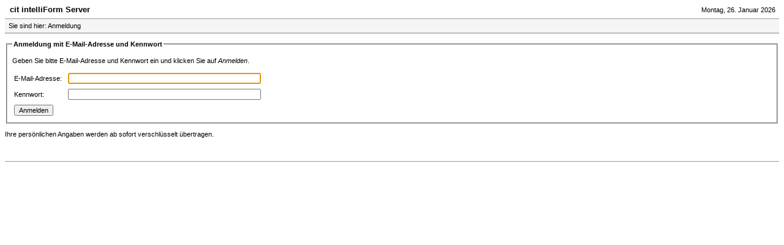

--- FILE ---
content_type: text/html;charset=utf-8
request_url: https://senstadtfms.stadt-berlin.de/intelliform/admin
body_size: 2081
content:
<!DOCTYPE HTML PUBLIC "-//W3C//DTD HTML 4.01 Transitional//EN" "http://www.w3.org/TR/html4/loose.dtd">
<html lang="de">

<head>
    <title>Anmeldung - cit intelliForm</title>
    <meta content="/login/login.xhtml" name="Template-Page">
    <meta content="text/html;charset=utf-8" http-equiv="Content-Type">
    
    <link href="/intelliform/layout/default/message.css" id="message" rel="stylesheet" type="text/css">

    <link href="/intelliform/layout/default/default.css" id="vfsview" rel="stylesheet" type="text/css">

    <script src="/intelliform/javascripts/scripts-min.js" type="text/javascript"></script>
    <script type="text/javascript">//

        dwr.engine._sessionCookieName='JSESSIONID'; // JSESSIONID
        dwr.engine._sessionParameterName='jsessionid'; // jsessionid

        function doOnload() {
            var inputs = document.getElementsByName('j_username');
            if (inputs.length > 0) {
                inputs[0].focus();
            }

            




        }
    //</script>

</head>

<body id="login-page" onload="doOnload();">





<div class="action-overlay" id="action-overlay">
    <div id="spinner"><img alt="Fortschrittsanzeige" id="progress-image" src="/intelliform/icons/spinner.gif"></div>
    <script src="/intelliform/js/progress.js?ZDhkMmU5OWEwNzRkODI4MjhiMDk2YTg2NGE1NWI1NmIwNzI3YzI0OA==" type="text/javascript"></script>
</div>


<div id="dialog-messages">
    
</div>
<div id="dialog-content" style="display: none;"> </div>
<noscript><p class="noscript">JavaScript ist nicht aktiv. Bitte aktivieren Sie JavaScript in Ihrem Webbrowser, um die
    Funktionen auf dieser Webseite zu benutzen.</p></noscript>
<!-- HEADER -->
<div id="header">
    <table cellpadding="0" cellspacing="0">
        
        <tr>
            <td class="title" colspan="1" rowspan="1">cit intelliForm Server</td>
            <td class="date" colspan="1" rowspan="1">Montag, 26. Januar 2026</td>
        </tr>
        <tr>
            
            <td class="path" colspan="1" rowspan="1">
                <span style="white-space: nowrap">Sie sind hier: Anmeldung</span>
            </td>
            <td class="user" colspan="1" rowspan="1"> </td>
        </tr>
    </table>
</div>                                                                                                                                                                                                                          


<table cellpadding="0" cellspacing="0" id="main">
    <tr valign="top">
        <td class="sidebar" colspan="1" rowspan="1">
            <div class="actionbox">
            </div>
        </td>
        <td class="filelist" colspan="1" rowspan="1">
            <div id="messages">
                








            </div>
            <div id="filelist">
                
                <fieldset><legend id="form-login-title">Anmeldung mit E-Mail-Adresse und Kennwort</legend><form action="j_security_check;jsessionid=u8KNXGijJ6u7RFEt4fmmGEGyi7t71LC_YNoidzEt.IF0" enctype="application/x-www-form-urlencoded" id="form-login" method="post"><p id="form-login-message">Geben Sie bitte E-Mail-Adresse und Kennwort ein und klicken Sie auf <em class="button-name icon-arrow-right">Anmelden</em>.</p><table cellpadding="0" cellspacing="0"><tr id="form-login-username"><td colspan="1" id="form-login-username-label" rowspan="1"><label for="j_username_form">E-Mail-Adresse:</label></td><td colspan="1" rowspan="1"><input id="j_username_form" name="j_username" size="50" type="text" value=""></td><td class="spacer" colspan="1" rowspan="1"></td></tr><tr id="form-login-password"><td colspan="1" id="form-login-password-label" rowspan="1"><label for="j_password_form">Kennwort:</label></td><td colspan="1" rowspan="1"><input id="j_password_form" name="j_password" size="50" type="password"></td><td class="spacer" colspan="1" rowspan="1"></td></tr><tr id="form-login-submit"><td colspan="2" rowspan="1"><input name="form" type="hidden" value="true"><input name="skip-login" type="hidden" value="false"><input name="login_uri" type="hidden" value="https://senstadtfms.stadt-berlin.de/intelliform/admin"><input name="login-submit-button" onclick="Progress.start();" type="submit" value="Anmelden"></td><td class="spacer" colspan="1" rowspan="1"></td></tr></table></form></fieldset>
                
                
                <p id="security-hint">
                    Ihre persönlichen Angaben werden ab sofort verschlüsselt übertragen.
                </p>
                
                
            </div>
        </td> <!-- filelist -->
    </tr>
</table>

<div id="footer">
    <table cellpadding="0" cellspacing="0">
        <tr valign="top">
            <td colspan="1" id="powered-by" rowspan="1"></td>
            <td align="right" colspan="1" id="about" rowspan="1"> </td>
        </tr>
    </table>
</div>

<form action="/intelliform/start/;jsessionid=u8KNXGijJ6u7RFEt4fmmGEGyi7t71LC_YNoidzEt.IF0" enctype="application/x-www-form-urlencoded" id="list" method="post">
    <input name="isHelpWindowOpen" type="hidden" value="false">
    <input name="page" type="hidden" value="vfsview">
    <input name="pathInfo" type="hidden" value="">
    <input id="path" type="hidden" value="root">
    <input name="servletPath" type="hidden" value="/admin">
    <input name="view" type="hidden" value="">
    <input name="action" type="hidden" value="">
    <input name="actionpage" type="hidden" value="">
    <input name="actionparams" type="hidden" value="">
    <input name="returnaction" type="hidden" value="">
    <input name="returnactionparams" type="hidden" value="">
    <input name="target" type="hidden" value="">
    <input name="state" type="hidden" value="">
</form>
<script type="text/javascript">
function appendFragmentToPostUrl() {
    var fragment = window.location.hash;
    var forms = document.getElementsByTagName('form');
    for (var i = 0; i < forms.length; i++) {
        var actionAttribute = forms[i].getAttribute('action');
        forms[i].setAttribute('action', actionAttribute + fragment);
    }
}
appendFragmentToPostUrl();
</script>
</body>
</html>

--- FILE ---
content_type: text/css; charset=utf-8
request_url: https://senstadtfms.stadt-berlin.de/intelliform/layout/default/message.css
body_size: 1895
content:
/* error and info messages */
table.error {
    vertical-align: top;
    border: 1px solid red;
    margin-bottom: 10px;
    width: 100%;
}

table.error td.icon {
    background-image: url(../../icons/error.png);
    background-repeat: no-repeat;
    background-position: left top;
    height: 40px;
    width: 100px;
    vertical-align: top;
}

table.error td.icon span.title {
    margin-left: 40px;
    color: red;
    font-weight: bold;
}

table.warning {
    vertical-align: top;
    border: 1px solid #ffcc00;
    margin-bottom: 10px;
    width: 100%;
}

table.warning td.icon {
    background-image: url(../../icons/warning.png);
    background-repeat: no-repeat;
    background-position: left top;
    height: 40px;
    width: 100px;
    vertical-align: top;
}

table.warning td.icon span.title {
    margin-left: 40px;
    color: #ffcc00;
    font-weight: bold;
}

table.info {
    border: 1px solid green;
    margin-bottom: 10px;
    padding: 10px;
    vertical-align: top;
    width: 100%;
}

table.info td.icon {
    background-image: url(../../icons/info.png);
    background-repeat: no-repeat;
    background-position: left top;
    height: 40px;
    width: 100px;
    vertical-align: top;
}

table.info td.icon span.title {
    margin-left: 40px;
    color: green;
    font-weight: bold;
}

table.dialog {
    display: block;
    position: absolute;
    left: -40ex;
    top: 4px;
    vertical-align: top;
    border: 1px solid gray;
    margin-bottom: 10px;
    background-color: white;
    padding: 5px
}

table.dialog td.icon {
    background-image: url(../../icons/info.png);
    background-repeat: no-repeat;
    background-position: left top;
    height: 40px;
    width: 100px;
    vertical-align: top;
}

table.dialog td.icon span.title {
    margin-left: 40px;
    color: gray;
    font-weight: bold;
}

table.hint {
    vertical-align: top;
    border: 1px solid blue;
    margin-bottom: 10px;
    width: 100%;
}

table.hint td.icon {
    background-image: url(../../icons/hint.png);
    background-repeat: no-repeat;
    background-position: left;
    height: 40px;
    width: 100px;
    vertical-align: top;
}

table.hint td.icon span.title {
    margin-left: 40px;
    color: blue;
    font-weight: bold;
}

.message td {
    font-size: 110%;
    /*padding-top: 10px;*/
    /*vertical-align: top;*/
}

.message td h2, .message p, .dialog-message p {
    font-size: 110%;
    margin-top: 0;
}

.dialog-message p.error {
    color: red;
}

table.help {
    vertical-align: top;
    border: 1px solid gray;
    margin-bottom: 10px;
}

.message input, .dialog-message input {
    position: relative;
    font-size: 100%;
    margin-left: 0;
    top: 2px;
}

.message p.indent, .dialog-message p.indent {
    position: relative;
    margin-left: 20px;
    top: -10px;
}

table.help td.icon {
    background-image: url(../../icons/help.png);
    background-repeat: no-repeat;
    background-position: left;
    height: 40px;
    width: 100px;
}

table.help td.icon span.title {
    margin-left: 40px;
    color: gray;
    font-weight: bold;
}

.dynamic-message {
}

.dynamic-message-text {
    margin-right: 50px;
}

.dynamic-message-close {
    position: absolute;
    top: 0;
    right: 0;
}

.dynamic-message-close img {
    border: 0;
}

/*
#messages .message {
    position: relative;
    top: 0;
    left: 0;
    width: auto;
}

body .message {
    position: absolute;
    left: 50px;
    top: 50px;
    width: 80%;
}
*/

.filelist #messages {
    padding-left: 20px;
}

#login-page .filelist #messages {
    padding-left: 0;
}

/* popup windows */

/* modern dialogs */
.dialog-message {
    padding: 10px;
}

.dialog-buttons button {
    font-size: 12px;
    padding: 2px 5px;
}

.dialog-buttons {
    position: absolute;
    bottom: 0;
    right: 0;
}

.dialog-content {
    position: relative;
    background: #CDCDCD;
    height: 100%;
}

.dialog-content p {
    margin: 0 0 6px 0;
}

.password-dialog-content label {
    padding-top: 3px;
    width: 200px;
    float: left;
}

/* Farbanpassung fuer Rahmenbilder in Prototype Windows im IE */
/* <= IE6 */
* html div.dialog-content {
    background: #C7C7C7;
    height: auto;
}

/* == IE7 */
*+html div.dialog-content {
    background: #C7C7C7;
}

/* standard dialogs */
.message .dialog-content {
    background: #ffffff;
}

.message .dialog-message {
    padding-left: 0;
}

.message .dialog-buttons {
    position: relative;
}

.dialog-overlay {
    display: block;
    position: fixed;
    left: 0;
    right: 0;
    top: 0;
    bottom: 0;
    background-color: #fff;
    opacity: 0.9;
    -ms-filter: 'progid:DXImageTransform.Microsoft.Alpha(Opacity=90)';
    filter: alpha(opacity = 90);
    z-index: 100000;
}

.action-overlay {
    display: none;
    position: fixed;
    left: 0;
    right: 0;
    top: 0;
    bottom: 0;
    background-color: #fff;
    opacity: 0.9;
    -ms-filter: 'progid:DXImageTransform.Microsoft.Alpha(Opacity=90)';
    filter: alpha(opacity = 90);
    z-index: 200000;
    height: 100%;
}

div#spinner {
    display: none;
    height: 100%;
    width: 100%;
    position: relative;
    background: url("../../icons/spinner.gif") center center no-repeat;
}

img#progress-image {
    position: absolute;
    bottom: 0;
    top: 0;
    right: 0;
    left: 0;
    margin: auto;
}

/* Layout Wartungsmeldungen */
#maintenance-overlay .proclamation {
    border: 1px solid;
    padding: 10px;
    margin-bottom: 6px;
}

#maintenance-overlay .proclamation h1 {
    margin: 0;
}

#maintenance-overlay .proclamation .custom-message {
    margin-top: 3px;
}

#maintenance-overlay .close {
    display: none;
}

#maintenance-overlay .proclamation.prio1 {
    border-color: #CC0000;
    background-color: #FFeeee;
}

#maintenance-overlay .proclamation.prio1 h1 {
    color: #CC0000;
}

#maintenance-overlay .proclamation.prio2 {
    border-color: #006633;
    background-color: #eeffee;
}

#maintenance-overlay .proclamation.prio2 h1 {
    color: #006633;
}

#maintenance-overlay .proclamation.prio3 {
    border-color: #ff6600;
    background-color: #ffee88;
}

#maintenance-overlay .proclamation.prio3 h1 {
    color: #ff6600;
}

#messages .message {
    margin-bottom: 10px;
}

#messages .message .message-text {
    font-size: 110%;
    padding: 18px 30px 10px 52px;
}

#messages .message .message-text h2 {
    margin-top: 0;
}

#messages .message .error {
    border: 1px solid red;
    min-height: 52px;
}

#messages .message .warning {
    border: 1px solid #ffcc00;
    min-height: 52px;
}

#messages .message .info {
    border: 1px solid green;
    min-height: 52px;
}

#messages .message .help {
    border: 1px solid gray;
    min-height: 52px;
}

#messages .message .hint {
    border: 1px solid blue;
    min-height: 52px;
}

#messages .message .icon {
    background-repeat: no-repeat;

    height: 32px;
    width: 32px;

    float: left;
    margin: 10px;
}

#messages .message .error .icon {
    background-image: url(../../icons/error.png);
}

#messages .message .info .icon,
#messages .message .help .icon,
#messages .message .hint .icon {
    background-image: url(../../icons/info.png);
}

#messages .message .warning .icon {
    background-image: url(../../icons/warning.png);
}

#dialog-messages .message .dynamic-message-close,
#messages .message .dynamic-message-close {
    float: right;
    margin: 2px 2px 0 0;
    position: static;
}

.message .dialog-buttons {
    text-align: right;
}

#dialog-messages .message .dialog {
    background-color: white;
    border: 1px solid gray;
    left: 50%;
    margin-left: -350px;
    position: absolute;
    top: 50px;
    width: 700px;
    z-index: 100000;
}

#dialog-messages .message .dialog .icon {
    /* dialog bekommt kein icon */
}

#dialog-messages .message .dialog .message-text {
    font-size: 110%;
    padding: 30px;
}

#dialog-messages .message .dialog .message-text h2 {
    margin-top: 0;
}

#dialog-messages .message .dialog .message-text textarea {
    height: 200px;
    width: 100%;
}

.message p.indent, .dialog-message p.indent {
    top: -5px;
}

/* task planen */
.dialog-message .task-name,
.dialog-message .task-config {
    display: inline-block;
    width: 100px;
}

.dialog-message .task-name-input > input {
    width: 300px;
}

.import-message.info {
    border: 1px solid green;
    background-image: url(../../icons/info.png);
    background-repeat: no-repeat;
    padding: 10px;
    padding-left: 35px;
}

.import-message.error {
    border: 1px solid red;
    background-image: url(../../icons/error.png);
    background-repeat: no-repeat;
    padding: 10px;
    padding-left: 35px;
}

.on-demand-message.warning {
    border: 1px solid #ffcc00;
    background-image: url(../../icons/warning.png);
    background-repeat: no-repeat;
    padding: 10px;
    padding-left: 35px;
}

.deployment {
    height: 16px;
    background-repeat: no-repeat;
    display: inline-block;
    padding-left: 25px;
    padding-top: 3px;
}

.deployment.inactive {
    filter: opacity(.35) grayscale(30%);
}

.deployment.green {
    background-image: url(../../icons/green.gif);
}

.deployment.yellow {
    background-image: url(../../icons/yellow.gif);
}

.deployment.red {
    background-image: url(../../icons/red.gif);
}

.deployment.error {
    background-image: url(../../icons/error.gif);
}

.deployment.warning {
    background-image: url(../../icons/warning.gif);
}

table.import-tasks th {
    text-align: left;
}

table.import-tasks tr.unchanged, p.unchanged span.color {
    background-color: #deddd8;
}

table.import-tasks tr.modified, p.modified span.color {
    background-color: #f1d98a;
}

table.import-tasks tr.new, p.new span.color {
    background-color: #b1fab1;
}

table.import-tasks tr.error, p.error span.color {
    background-color: #f68f8f;
}

--- FILE ---
content_type: text/css; charset=utf-8
request_url: https://senstadtfms.stadt-berlin.de/intelliform/layout/default/default.css
body_size: 2246
content:
/*

 border thick 0: BBBBBB
 border thick 1: CCD4E6
 border thick 2: ??

 background 0: f5f5f5
 background 1: EDF0F6
 background 2: DDE3EB

 border thin 0: 999999
 border thin 1: 7F9DB9
 border thin 2: A5ABC0

*/

/* GENERAL APPEARANCE */

body, td, th, input, select, button {
    font-family: Tahoma, Lucida Sans Unicode, Lucida Sans, Lucida, sans-serif;
    font-size: 8pt;
}

body {
    color: black;
    background-color: white;
}

a img {
    border: 0;
}

img.current-sort-order {
    border-width: 0;
}

a.sortable-action-header {
    color: black;
}

a.sortable-action-header {
    color: black;
}

a.sortable-action-header:hover {
    text-decoration: underline;
    color: black;
}

a {
    color: #004080;
    text-decoration: none;
}

a:visited {
    color: #004080;
    text-decoration: none;
}

td.resource a {
    color: gray;
}

td.overwrittenresource a {
    color: orange;
}

span.inactive {
    color: gray;
}

a:hover {
    color: #004080;
    text-decoration: underline;
}

label {
    white-space: nowrap;
}

table#main {
    width: 100%;
}

td.filelist {
    width: 100%;
}

/* HEADER */

div#header table {
    width: 100%;
}

div#header {
    margin-bottom: 2ex;
}

div#header td {
    border-color: #BBBBBB;
    padding-left: 0.6em;
    padding-right: 0.6em;
}

div#header td.title {
    font-size: 10pt;
    font-weight: bold;
    border-bottom-style: solid;
    border-bottom-width: 1px;
    border-color: #999999;
    padding-bottom: 1ex;
}

div#header td.date {
    border-color: #999999;
    text-align: right;
    border-bottom-style: solid;
    border-bottom-width: 1px;
    padding-bottom: 1ex;
}

div#header td.user {
    text-align: right;
    font-weight: bold;
    padding-top: 1ex;
    background-color: #f5f5f5;
    padding-bottom: 1ex;
    border-bottom-style: solid;
    border-bottom-width: 2px;
}

div#header td.user #user-greeting {
    font-weight: normal;
}

div#header td.user #last-login-label {
    font-weight: normal;
}

div#header td.user #last-login {
    display: none;
}

div#header td.user #recent-fail-attempts-label {
    font-weight: normal;
    color: red;
}

div#header td.user #recent-fail-attempts {
    color: red;
    display: none;
}

div#header td.user span.help {
    font-weight: normal;
}

div#header td.path {
    padding-top: 1ex;
    background-color: #f5f5f5;
    padding-bottom: 1ex;
    border-bottom-style: solid;
    border-bottom-width: 2px;
}

/* FILE LIST */

div#filelist {
    /* margin-top: 1ex; */
    margin-left: 2em;
}

div#filelist table {
    width: 100%;
}

#filelist th {
    white-space: nowrap;
    padding-left: 0.3em;
    padding-right: 0.6em;
    text-align: left;
    border-bottom-width: 1px;
    border-bottom-style: solid;
    border-bottom-color: #999999;
    border-top-color: #BBBBBB;
    color: #5C5C5C;
    padding-bottom: 1ex;
    border-top-width: 2px;
    border-top-style: solid;
    padding-top: 1ex;
    background-color: #f5f5f5;
}

#filelist td {
    white-space: nowrap;
    padding-left: 0.3em;
    padding-right: 0.6em;
    padding-top: 0.8ex;
    padding-bottom: 0.8ex;
}


tr.user-directory > td {
    border-right:  1px solid #eee;
}

tr.user-directory.even > td {
    background: #fafafa;
}

tr.user-directory > td.temporary-blocked {
    border-right: none;
}

tr.user-directory > td.spacer {
    border: none;
}

#filelist tr.user-directory > td.role,
#filelist tr.user-directory > td.cert,
#filelist tr.user-directory > td.state,
#filelist tr.user-directory > td.temporary-blocked {
    text-align: center;
}

#filelist td.size {
    text-align: right;
}

#filelist th.spacer {
    white-space: nowrap;
    width: 100%;
}

#filelist td.spacer {
    white-space: nowrap;
    width: 100%;
}

#filelist th.spacer {
    white-space: nowrap;
    width: 100%;
}

#filelist td.name-external {
    color: #999;
}

#filelist td.email-external {
    color: #999;
}

#filelist tr.bottom td {
    border-top-width: 1px;
    border-top-style: solid;
    padding-bottom: 1ex;
    border-bottom-width: 2px;
    border-bottom-style: solid;
    border-bottom-color: #BBBBBB;
    border-top-color: #999999;
    background-color: #f5f5f5;
}

/* FOOTER */

div#footer {
    clear: both;
    margin-top: 5ex;
}

div#footer table {
    width: 100%;
}

div#footer td {
    border-color: #999999;
    border-top-width: 1px;
    border-top-style: solid;
    padding-top: 1ex;
}

/* ACTIONBOXES */

#actionbox-upload {
    width: 59em;
}

tr.hidden {
    display: none;
}

td.sidebar {
    background-color: #f5f5f5;
    border-top-width: 2px;
    border-bottom-width: 2px;
    border-left-width: 0;
    border-right-width: 0;
    border-color: #BBBBBB;
    border-style: solid;
    padding-left: 1em;
    padding-right: 1em;
    padding-top: 1.2ex;
}

td.sidebar td {
    background-color: #f5f5f5;
}

body#login-page td.sidebar {
    display: none;
}

body#login-page div#filelist {
    /* margin-top: 1ex; */
    margin-left: 0;
}

body#login-page legend {
    font-weight: bold;
}

div#actionbar {
    background-color: yellow;
}

div.actionbox {
    margin-bottom: 3ex;
}

.actionbox fieldset {
    background-color: #f5f5f5;
    padding-left: 0.6em;
    padding-right: 0.6em;
    border-width: 1px;
    border-style: solid;
    border-color: #999999;
    padding-bottom: 0.6ex;
}

div#actionbox-spacer {
    width: 250px;
    height: 1px;
    margin: 0;
    padding: 0;
}

form.revisions .actionbox fieldset table {
    width: 20em;
}

form.list .actionbox fieldset table {
    width: 20em;
}

.actionbox a img {
    border-width: 0;
}

.actionbox legend {
    color: black;
    font-weight: bold;
}

.actionbox td {
    white-space: nowrap;
    padding-top: 2px;
    padding-bottom: 2px;
    background-color: white; /* #f5f5f5; */
}

.actionbox legend {
    padding-left: 0.6em;
    padding-right: 0.6em;
}

.actionbox .element a {
}

.actionbox .element img {
    vertical-align: -4px;
    margin-right: 0.3em;
}

.actionbox td img.datechooser {
    vertical-align: -0px;
    margin-left: 0.3em;
}

.actionbox .element select {
    vertical-align: -3px;
}

.actionbox td.label {
    width: 9em;
    text-align: right;
    white-space: nowrap;
}

.inline-actionbox .element a {
}

.inline-actionbox div.element {
    padding-top: 2px;
    padding-bottom: 2px;
}

.inline-actionbox .element img {
    vertical-align: -4px;
    margin-right: 0.3em;
}

.inline-actionbox .element img.active {
    background-color: #AFCE95;
}

.inline-actionbox a img {
    border-width: 0;
}

.inline-actionbox .popup {
    background-color: #f5f5f5;
    margin-top: -3px;
    margin-left: 20px;
    padding-top: 3px;
    padding-bottom: 3px;
    padding-left: 3px;
    padding-right: 20px;
    border: 1px solid gray;
    position: absolute;
    display: none;
}

.toolbar img {
    margin-right: 0.3em;
    vertical-align: -4px;
    border-width: 0;
}

.toolbar .element {
    margin-right: 1em;
}

.toolbar .element .disabled {
    color: #999999;
}

.toolbar .element select {
    vertical-align: -3px;
}

/* CUT/COPY/PASTE STATES, etc. */
img.cut, span.inactive img, .toolbar .element .disabled img {
    filter: opacity(.35) grayscale(80%);
}

.noscript {
    color: #C21212;
    font-weight: bold;
}

span.revision {
    color: #808080;
}

/* INTERNAL FRAMES, STATUS */

.stateframe {
    border-width: 0;
    width: 250px;
}

/* deployment state */
p.state {
    white-space: nowrap;
}

p span.state {
    white-space: nowrap;
    vertical-align: -7px;
}

p.state IMG {
    vertical-align: -11px;
}

.datechooser {
    cursor: pointer;
}

.navmenu,
.navmenu ul,
.navmenu li {
    padding: 0;
    margin: 0;
}

.navmenu li {
    list-style-type: none;
}

.navmenu ul.submenu {
    display: none;
    position: absolute;
    left: 99%;
    z-index: 1000;
    margin-left: -0.1em;
    margin-top: -1.8em;
    background-color: #eee;
    border: solid 1px #ccc;
    padding: 0.5em;
}

.navmenu {
    float: left;
    position: relative;
}

.navmenu span.inactive {
    vertical-align: 2px;
}

.navicon {
    display: inline;
}

.navicon:hover ul.submenu {
    display: block;
}

li.context-action span.inactive,
.navmenu a {
    background: none;
    width: 100%;
    vertical-align: 2px;
}

div.navmenu a img,
li.context-action a img,
li.context-action span.inactive img {
    vertical-align: -3px;
    margin-right: 0.3em;
    border: 0;
}

.context-action-open-icon {
    vertical-align: -1px;
    border: 0;
}

.button {
    font-weight: bold;
}

.input-search-wrapper {
    position: relative;
}

.input-search-wrapper .add-on {
    position: absolute;
    left: 6px;
    line-height: 20px;
}

.input-search-wrapper .input-search {
    width: 100%;
    height: 20px;
    padding-left: 24px;
    box-sizing: border-box;
    -moz-box-sizing: border-box;
    -webkit-box-sizing: border-box;
}

#filelist tr.unavailable {
    background-color: #eeeeee;
}

#filelist tr.unavailable td.from, #filelist tr.unavailable td.to {
    color: red;
}

td.l1 a {
    padding-left: 0;
}

td.l2 a {
    padding-left: 10px;
}

td.l3 a {
    padding-left: 20px;
}

td.l4 a {
    padding-left: 30px;
}
td.l5 a {
    padding-left: 40px;
}

td.deprecated label:after {
    /* padding: 3pt 3pt 3pt 3pt; */
    /* background: #efd4d4; */
    color: red;
    content: "Achtung, keine weitere Unterst\00fctzung";
    margin-left: 1em;
}

div.experimental {
    background-color: #ffcc0029;
}

div.actionbox div.hint {
    margin-bottom: 1ex;
}

--- FILE ---
content_type: application/javascript; charset=utf-8
request_url: https://senstadtfms.stadt-berlin.de/intelliform/javascripts/scripts-min.js
body_size: 18981
content:
if(typeof dwr=="undefined"){dwr={}}(function(){if(!dwr.engine){dwr.engine={}}dwr.engine.setErrorHandler=function(handler){dwr.engine._errorHandler=handler};dwr.engine.setWarningHandler=function(handler){dwr.engine._warningHandler=handler};dwr.engine.setTextHtmlHandler=function(handler){dwr.engine._textHtmlHandler=handler};dwr.engine.setPollStatusHandler=function(handler){dwr.engine._pollStatusHandler=handler};dwr.engine.setTimeout=function(timeout){dwr.engine._timeout=timeout};dwr.engine.setPollTimeout=function(timeout){dwr.engine._pollTimeout=timeout};dwr.engine.setPreHook=function(handler){dwr.engine._preHook=handler};dwr.engine.setPostHook=function(handler){dwr.engine._postHook=handler};dwr.engine.setOverridePath=function(path){dwr.engine._overridePath=path};dwr.engine.setOverrideContextPath=function(path){dwr.engine._overrideContextPath=path};dwr.engine.setCookieAttributes=function(attributeString){dwr.engine._cookieAttributes=attributeString};dwr.engine.setHeaders=function(headers){dwr.engine._headers=headers};dwr.engine.setAttributes=function(attributes){dwr.engine._attributes=attributes};dwr.engine.setOrdered=function(ordered){dwr.engine._ordered=ordered};dwr.engine.setAsync=function(async){dwr.engine._async=async};dwr.engine.setActiveReverseAjax=function(activeReverseAjax){if(activeReverseAjax){if(dwr.engine._activeReverseAjax){return}if(!dwr.engine._retryIntervals||dwr.engine._retryIntervals.length===0){dwr.engine._retryIntervals=dwr.engine._defaultRetryIntervals}dwr.engine._activeReverseAjax=true;if(dwr.engine._initializing){return}dwr.engine._poll()}else{if(dwr.engine._activeReverseAjax&&dwr.engine._pollBatch){dwr.engine.transport.abort(dwr.engine._pollBatch)}dwr.engine._activeReverseAjax=false}};dwr.engine.setNotifyServerOnPageUnload=function(notify,asyncUnload){dwr.engine._asyncUnload=(asyncUnload!==undefined)?asyncUnload:false;dwr.engine._isNotifyServerOnPageUnload=notify};dwr.engine.setNotifyServerOnPageLoad=function(notify){dwr.engine._isNotifyServerOnPageLoad=notify;if(notify&&!dwr.engine._initializing&&!dwr.engine._isNotifyServerOnPageLoadSent){eval("dwr.engine._execute(dwr.engine._pathToDwrServlet, '__System', 'pageLoaded', [ function() { dwr.engine._ordered = false; }]);");dwr.engine._isNotifyServerOnPageLoadSent=true}};dwr.engine.setMaxRetries=function(maxRetries){dwr.engine._maxRetries=maxRetries};dwr.engine.setRetryIntervals=function(intervalsArray){dwr.engine._retryIntervals=intervalsArray};dwr.engine.defaultErrorHandler=function(message,ex){dwr.engine._debug("Error: "+ex.name+", "+ex.message,true);if(!message){message="A server error has occurred."}if(message.indexOf("0x80040111")!=-1){return}if("true"=="true"){alert(message)}};dwr.engine.defaultWarningHandler=function(message,ex){dwr.engine._debug(message)};dwr.engine.defaultPollStatusHandler=function(newStatus,ex){dwr.engine.util.logHandlerEx(function(){if(newStatus===false&&dwr.engine._errorHandler){dwr.engine._errorHandler(ex.message,ex)}})};dwr.engine.beginBatch=function(){if(dwr.engine._batch){dwr.engine._handleError(null,{name:"dwr.engine.batchBegun",message:"Batch already begun"});return}dwr.engine._batch=dwr.engine.batch.create()};dwr.engine.endBatch=function(options){var batch=dwr.engine._batch;if(batch==null){dwr.engine._handleError(null,{name:"dwr.engine.batchNotBegun",message:"No batch in progress"});return}dwr.engine._batch=null;if(batch.map.callCount===0){return}if(options){dwr.engine.batch.merge(batch,options)}if(batch.async&&(dwr.engine._ordered||dwr.engine._internalOrdered)&&dwr.engine._batchesLength!==0){dwr.engine._batchQueue[dwr.engine._batchQueue.length]=batch}else{return dwr.engine.transport.send(batch)}};dwr.engine.openInDownload=function(data){var div=document.createElement("div");document.body.appendChild(div);div.innerHTML="<iframe width='0' height='0' scrolling='no' frameborder='0' src='"+data+"'></iframe>"};dwr.version={major:parseInt("3",10),minor:parseInt("0",10),revision:parseInt("3",10),build:parseInt("665",10),title:"dev",label:"3.0.3-dev-665"};dwr.engine._initializing=true;dwr.engine._allowGetButMakeForgeryEasier="false";dwr.engine._scriptTagProtection="throw 'allowScriptTagRemoting is false.';";dwr.engine._pathToDwrServlet="/intelliform/dwr";dwr.engine._overridePath="";if(typeof pathToDwrServlet!="undefined"){dwr.engine._overridePath=pathToDwrServlet}dwr.engine._effectivePath=function(){return dwr.engine._overridePath||dwr.engine._pathToDwrServlet};dwr.engine._contextPath="/intelliform";dwr.engine._overrideContextPath="";dwr.engine._effectiveContextPath=function(){return dwr.engine._overrideContextPath||dwr.engine._contextPath};dwr.engine._cookieAttributes="";dwr.engine._useStreamingPoll="true";dwr.engine._pollOnline=true;dwr.engine._ModePlainCall="/call/plaincall/";dwr.engine._ModePlainPoll="/call/plainpoll/";dwr.engine._ModeHtmlCall="/call/htmlcall/";dwr.engine._ModeHtmlPoll="/call/htmlpoll/";dwr.engine._async=Boolean("true");dwr.engine._pageId=null;dwr.engine._dwrSessionId=null;dwr.engine._scriptSessionId="";dwr.engine._preHook=null;dwr.engine._postHook=null;dwr.engine._batches={};dwr.engine._batchesLength=0;dwr.engine._batchQueue=[];dwr.engine._ordered=false;dwr.engine._internalOrdered=false;dwr.engine._batch=null;dwr.engine._timeout=0;dwr.engine._activeReverseAjax=false;dwr.engine._nextReverseAjaxIndex=0;dwr.engine._reverseAjaxQueue={};dwr.engine._pollBatch=null;dwr.engine._pollTimeout=0;dwr.engine._pollCometInterval=200;dwr.engine._retries=1;dwr.engine._maxRetries=-1;dwr.engine._retryIntervals=[];dwr.engine._defaultRetryIntervals=[1,3,3];dwr.engine._textHtmlHandler=null;dwr.engine._headers=null;if(typeof attributes!="undefined"){dwr.engine._attributes=attributes}else{dwr.engine._attributes=null}dwr.engine._nextBatchId=0;dwr.engine._instanceId=-1;dwr.engine._propnames=["async","timeout","errorHandler","warningHandler","textHtmlHandler"];dwr.engine._partialResponseNo=0;dwr.engine._partialResponseYes=1;dwr.engine._isNotifyServerOnPageUnload=false;dwr.engine._isNotifyServerOnPageLoad=false;dwr.engine._isNotifyServerOnPageLoadSent=false;dwr.engine._asyncUnload=false;dwr.engine._mappedClasses={};dwr.engine._errorHandler=dwr.engine.defaultErrorHandler;dwr.engine._warningHandler=dwr.engine.defaultWarningHandler;dwr.engine._pollStatusHandler=dwr.engine.defaultPollStatusHandler;dwr.engine._postSeperator="\n";dwr.engine._defaultInterceptor=function(data){return data};dwr.engine._urlRewriteHandler=dwr.engine._defaultInterceptor;dwr.engine._contentRewriteHandler=dwr.engine._defaultInterceptor;dwr.engine._replyRewriteHandler=dwr.engine._defaultInterceptor;dwr.engine._excludeObjectAttributes={"$dwrClassName":true,"$dwrByRef":true,"$_dwrConversionRef":true};dwr.engine._ieConditions={};dwr.engine._beforeUnloading=false;dwr.engine._queuedBatchException=null;dwr.engine._beforeUnloader=function(){dwr.engine._beforeUnloading=true;setTimeout(function(){setTimeout(function(){dwr.engine._beforeUnloading=false},1000)},1)};dwr.engine._unloading=false;dwr.engine._unloader=function(){dwr.engine._unloading=true;dwr.engine._batchQueue.length=0;var batch;for(var batchId in dwr.engine._batches){batch=dwr.engine._batches[batchId];if(batch.transport&&batch.transport.abort){batch.transport.abort(batch)}}if(dwr.engine._isNotifyServerOnPageUnload){dwr.engine._debug("calling unloader for: "+dwr.engine._scriptSessionId);batch={map:{callCount:1,"c0-scriptName":"__System","c0-methodName":"pageUnloaded","c0-id":0},paramCount:0,isPoll:false,async:dwr.engine._asyncUnload,headers:{},preHooks:[],postHooks:[],timeout:dwr.engine._timeout,errorHandler:null,globalErrorHandler:dwr.engine._errorHandler,warningHandler:null,textHtmlHandler:null,globalTextHtmlHandler:null,handlers:[{exceptionHandler:null,callback:null}]};dwr.engine.transport.send(batch);dwr.engine._isNotifyServerOnPageUnload=false}};function ignoreIfUnloading(batch,f){if(dwr.engine._unloading){return}if(dwr.engine._beforeUnloading&&(batch==null||batch.async)){setTimeout(function(){ignoreIfUnloading(batch,f)},100)}else{return f()}}dwr.engine._initializer={preInit:function(){dwr.engine._pageId=dwr.engine.util.tokenify(new Date().getTime())+"-"+dwr.engine.util.tokenify(Math.random()*10000000000000000);dwr.engine.transport.updateDwrSessionFromCookie();dwr.engine.util.addEventListener(window,"beforeunload",dwr.engine._beforeUnloader);dwr.engine.util.addEventListener(window,"unload",dwr.engine._unloader);var g=dwr.engine._global;if(!g.dwr){g.dwr={}}if(!g.dwr._){g.dwr._=[]}dwr.engine._instanceId=g.dwr._.length;g.dwr._[dwr.engine._instanceId]=dwr},loadDwrConfig:function(){if(typeof dwrConfig!="undefined"){for(p in dwrConfig){var methodName="set"+p.charAt(0).toUpperCase()+p.substring(1);var setter=dwr.engine[methodName];if(setter){setter(dwrConfig[p])}}}},init:function(){dwr.engine._initializer.preInit();dwr.engine._initializer.loadDwrConfig();dwr.engine._initializing=false;if(dwr.engine._isNotifyServerOnPageLoad){eval("dwr.engine._execute(dwr.engine._pathToDwrServlet, '__System', 'pageLoaded', [ function() { dwr.engine._ordered = false; }]);");dwr.engine._isNotifyServerOnPageLoadSent=true}if(dwr.engine._activeReverseAjax){dwr.engine._poll()}}};dwr.engine._execute=function(overridePath,scriptName,methodName,args){var path=overridePath||dwr.engine._effectivePath();dwr.engine._singleShot=false;if(dwr.engine._batch==null){dwr.engine.beginBatch();dwr.engine._singleShot=true}var batch=dwr.engine._batch;if(batch.path==null){batch.path=path}else{if(batch.path!=path){dwr.engine._handleError(batch,{name:"dwr.engine.multipleServlets",message:"Can't batch requests to multiple DWR Servlets."});return}}dwr.engine.batch.addCall(batch,scriptName,methodName,args);if(dwr.engine._isHeartbeatBatch(batch)){batch.timeout=750}batch.map.callCount++;if(dwr.engine._singleShot){return dwr.engine.endBatch()}};dwr.engine._poll=function(){if(!dwr.engine._activeReverseAjax){return}dwr.engine._pollBatch=dwr.engine.batch.createPoll();dwr.engine.transport.send(dwr.engine._pollBatch)};dwr.engine._executeScript=function(script){if(script==null){return null}if(script===""){dwr.engine._debug("Warning: blank script",true);return null}(new Function("dwr",script))(dwr)};dwr.engine._callPostHooks=function(batch){if(batch.postHooks){for(var i=0;i<batch.postHooks.length;i++){batch.postHooks[i]()}batch.postHooks=null}};dwr.engine._isHeartbeatBatch=function(batch){return(batch.map&&batch.map["c0-methodName"]==="checkHeartbeat"&&batch.map["c0-scriptName"]==="__System")};dwr.engine._handleError=function(batch,ex){if(batch&&dwr.engine._isHeartbeatBatch(batch)){return}var errorHandlers=[];var anyCallWithoutErrorHandler=false;if(batch&&batch.isPoll){dwr.engine._handlePollRetry(batch,ex)}else{if(batch){for(var i=0;i<batch.map.callCount;i++){var handlers=batch.handlers[i];if(!handlers.completed){if(typeof handlers.errorHandler=="function"){errorHandlers.push(handlers.errorHandler)}else{anyCallWithoutErrorHandler=true}handlers.completed=true}}}ignoreIfUnloading(batch,function(){if(batch){var textHtmlHandler=batch.textHtmlHandler||batch.globalTextHtmlHandler;if(ex.name==="dwr.engine.textHtmlReply"&&textHtmlHandler){dwr.engine.util.logHandlerEx(function(){textHtmlHandler(ex)});return}}dwr.engine._prepareException(ex);var errorHandler;while(errorHandlers.length>0){errorHandler=errorHandlers.shift();dwr.engine.util.logHandlerEx(function(){errorHandler(ex.message,ex)})}if(batch){dwr.engine.util.logHandlerEx(function(){if(typeof batch.errorHandler=="function"){batch.errorHandler(ex.message,ex)}else{if(anyCallWithoutErrorHandler){if(typeof batch.globalErrorHandler=="function"){batch.globalErrorHandler(ex.message,ex)}}}});dwr.engine.batch.remove(batch)}})}};dwr.engine._handlePollRetry=function(batch,ex){var retryInterval=dwr.engine._getRetryInterval();if(dwr.engine._retries===dwr.engine._retryIntervals.length-1){dwr.engine._debug("poll retry - going offline: "+retryInterval/1000+" seconds");dwr.engine._handlePollStatusChange(false,ex,batch);var heartbeatInterval=setInterval(function(){if(dwr.engine._maxRetries===-1||dwr.engine._retries<dwr.engine._maxRetries){dwr.engine._execute(null,"__System","checkHeartbeat",[function(){clearInterval(heartbeatInterval);dwr.engine._poll()}]);dwr.engine._retries++;dwr.engine._debug("DWR Offline - poll retry - interval: "+retryInterval/1000+" seconds")}else{clearInterval(heartbeatInterval);dwr.engine._debug("max retries reached, stop polling for server status.");dwr.engine._handlePollStatusChange(false,ex,batch)}},retryInterval)}else{dwr.engine._retries++;dwr.engine.batch.remove(batch);dwr.engine._debug("DWR Online - poll retry - interval: "+retryInterval/1000+" seconds");setTimeout(dwr.engine._poll,retryInterval)}};dwr.engine._getRetryInterval=function(){var retryInterval;if(dwr.engine._retries<dwr.engine._retryIntervals.length){retryInterval=dwr.engine._retryIntervals[dwr.engine._retries]*1000}else{retryInterval=dwr.engine._retryIntervals[dwr.engine._retryIntervals.length-1]*1000}return retryInterval};dwr.engine._handlePollStatusChange=function(newStatus,ex,batch){if(batch.isPoll||dwr.engine._isHeartbeatBatch(batch)){var changed=dwr.engine._pollOnline!==newStatus;var maxRetriesReached=dwr.engine._maxRetries===dwr.engine._retries;dwr.engine._pollOnline=newStatus;if((changed||maxRetriesReached)&&typeof dwr.engine._pollStatusHandler==="function"){dwr.engine.util.logHandlerEx(function(){dwr.engine._pollStatusHandler(newStatus,ex,maxRetriesReached)})}if(newStatus){dwr.engine._retries=1}}};dwr.engine._handleWarning=function(batch,ex){if(batch&&dwr.engine._isHeartbeatBatch(batch)){return}ignoreIfUnloading(batch,function(){dwr.engine._prepareException(ex);dwr.engine.util.logHandlerEx(function(){if(batch&&typeof batch.warningHandler=="function"){batch.warningHandler(ex.message,ex)}else{if(dwr.engine._warningHandler){dwr.engine._warningHandler(ex.message,ex)}}});if(batch){dwr.engine.batch.remove(batch)}})};dwr.engine._prepareException=function(ex){if(typeof ex=="string"){ex={name:"unknown",message:ex}}if(ex.message==null){ex.message=""}if(ex.name==null){ex.name="unknown"}};dwr.engine._delegate=(function(){function F(){}return(function(obj){F.prototype=obj;return new F()})})();dwr.engine._createFromMap=function(map){var obj=new this();for(prop in map){if(map.hasOwnProperty(prop)){obj[prop]=map[prop]}}return obj};dwr.engine._global=(function(){return this}).call(null);dwr.engine._getObject=function(prop){var parts=prop.split(".");var value=undefined;var scope=dwr.engine._global;while(parts.length>0){var currprop=parts.shift();if(!scope){return undefined}value=scope[currprop];if(value&&value.tagName&&document.getElementById(currprop)==value){return undefined}scope=value}return value};dwr.engine._setObject=function(prop,obj){var parts=prop.split(".");var level;var scope=dwr.engine._global;while(parts.length>0){var currprop=parts.shift();if(parts.length===0){scope[currprop]=obj}else{level=scope[currprop];if(level==null||level.tagName&&document.getElementById(currprop)==level){scope[currprop]=level={}}scope=level}}};dwr.engine._debug=function(message,stacktrace){var written=false;try{if(window.console){if(stacktrace&&window.console.trace){window.console.trace()}if(window.console.log){window.console.log(message)}written=true}else{if(window.opera&&window.opera.postError){window.opera.postError(message);written=true}}}catch(ex){}if(!written){var debug=document.getElementById("dwr-debug");if(debug){var contents=message+"<br/>"+debug.innerHTML;if(contents.length>2048){contents=contents.substring(0,2048)}debug.innerHTML=contents}}};dwr.engine.remote={handleCallback:function(batchId,callId,reply){var batch=dwr.engine._batches[batchId];if(!batch){return}batch.reply=reply;try{var handlers=batch.handlers[callId];if(!handlers){dwr.engine._debug("Warning: Missing handlers. callId="+callId,true)}else{batch.handlers[callId].completed=true;if(typeof handlers.callback=="function"){dwr.engine.util.logHandlerEx(function(){if(handlers.callbackArg!==undefined){handlers.callback.call(handlers.callbackScope,reply,handlers.callbackArg)}else{handlers.callback.call(handlers.callbackScope,reply)}})}}}catch(ex){dwr.engine._handleError(batch,ex)}},handleFunctionCall:function(id,args){var func=dwr.engine.serialize.remoteFunctions[id];func.apply(window,args)},handleObjectCall:function(id,methodName,args){var obj=dwr.engine.serialize.remoteFunctions[id];obj[methodName].apply(obj,args)},handleSetCall:function(id,propertyName,data){var obj=dwr.engine.serialize.remoteFunctions[id];obj[propertyName]=data},handleFunctionClose:function(id){delete dwr.engine.serialize.remoteFunctions[id]},handleException:function(batchId,callId,ex){var batch=dwr.engine._batches[batchId];if(!batch){return}var handlers=batch.handlers[callId];batch.handlers[callId].completed=true;if(handlers==null){dwr.engine._debug("Warning: null handlers in remoteHandleException",true);return}if(ex.message===undefined){ex.message=""}dwr.engine.util.logHandlerEx(function(){if(typeof handlers.exceptionHandler=="function"){if(handlers.exceptionArg!==undefined){handlers.exceptionHandler.call(handlers.exceptionScope,ex.message,ex,handlers.exceptionArg)}else{handlers.exceptionHandler.call(handlers.exceptionScope,ex.message,ex)}}else{if(typeof handlers.errorHandler=="function"){handlers.errorHandler(ex.message,ex)}else{if(typeof batch.errorHandler=="function"){batch.errorHandler(ex.message,ex)}else{if(typeof batch.globalErrorHandler=="function"){batch.globalErrorHandler(ex.message,ex)}}}}})},handleReverseAjax:function(reverseAjaxIndex,reverseAjaxFunc){if(reverseAjaxIndex<dwr.engine._nextReverseAjaxIndex){return}dwr.engine._reverseAjaxQueue[reverseAjaxIndex]=reverseAjaxFunc;while(true){var nextFunc=dwr.engine._reverseAjaxQueue[dwr.engine._nextReverseAjaxIndex];if(!nextFunc){return}dwr.engine.util.logHandlerEx(function(){nextFunc()});delete dwr.engine._reverseAjaxQueue[dwr.engine._nextReverseAjaxIndex];dwr.engine._nextReverseAjaxIndex++}},handleBatchException:function(ex,batchId){var batch=dwr.engine._batches[batchId];if(ex.message===undefined){ex.message=""}if(batch){dwr.engine._handleError(batch,ex)}else{dwr.engine._queuedBatchException=ex}},pollCometDisabled:function(ex,batchId){dwr.engine.setActiveReverseAjax(false);var batch=dwr.engine._batches[batchId];if(ex.message===undefined){ex.message=""}dwr.engine._handleError(batch,ex)},newObject:function(dwrClassName,memberMap){var classfunc=dwr.engine._mappedClasses[dwrClassName];if(classfunc&&classfunc.createFromMap){return classfunc.createFromMap(memberMap)}else{memberMap.$dwrClassName=dwrClassName;return memberMap}}};dwr.engine.serialize={domDocument:["Msxml2.DOMDocument.6.0","Msxml2.DOMDocument.5.0","Msxml2.DOMDocument.4.0","Msxml2.DOMDocument.3.0","MSXML2.DOMDocument","MSXML.DOMDocument","Microsoft.XMLDOM"],remoteFunctions:{},funcId:0,toDomElement:function(xml){return dwr.engine.serialize.toDomDocument(xml).documentElement},toDomDocument:function(xml){var dom;if(window.DOMParser){var parser=new DOMParser();dom=parser.parseFromString(xml,"text/xml");if(!dom.documentElement||dom.documentElement.tagName=="parsererror"){var message=dom.documentElement.firstChild.data;message+="\n"+dom.documentElement.firstChild.nextSibling.firstChild.data;throw message}return dom}else{if(window.ActiveXObject){dom=dwr.engine.util.newActiveXObject(dwr.engine.serialize.domDocument);dom.loadXML(xml);return dom}else{var div=document.createElement("div");div.innerHTML=xml;return div}}},convert:function(batch,directrefmap,otherrefmap,data,name,depth){if(data==null){batch.map[name]="null:null";return}switch(typeof data){case"boolean":batch.map[name]="boolean:"+data;break;case"number":batch.map[name]="number:"+data;break;case"string":batch.map[name]="string:"+encodeURIComponent(data);break;case"object":var ref=dwr.engine.serialize.lookup(directrefmap,otherrefmap,data,name);var objstr=Object.prototype.toString.call(data);if(data.$dwrByRef){batch.map[name]=dwr.engine.serialize.convertByReference(batch,directrefmap,otherrefmap,data,name,depth+1)}else{if(ref!=null){batch.map[name]=ref}else{if(objstr=="[object String]"){batch.map[name]="string:"+encodeURIComponent(data)}else{if(objstr=="[object Boolean]"){batch.map[name]="boolean:"+data}else{if(objstr=="[object Number]"){batch.map[name]="number:"+data}else{if(objstr=="[object Date]"){batch.map[name]="date:"+data.getTime()}else{if(objstr=="[object Array]"){batch.map[name]=dwr.engine.serialize.convertArray(batch,directrefmap,otherrefmap,data,name,depth+1)}else{if(data&&data.tagName&&data.tagName.toLowerCase()=="input"&&data.type&&data.type.toLowerCase()=="file"){batch.fileUpload=true;batch.map[name]=data}else{if(data.nodeName&&data.nodeType){batch.map[name]=dwr.engine.serialize.convertDom(data)}else{batch.map[name]=dwr.engine.serialize.convertObject(batch,directrefmap,otherrefmap,data,name,depth+1)}}}}}}}}}break;case"function":if(depth===0){batch.map[name]=dwr.engine.serialize.convertByReference(batch,directrefmap,otherrefmap,data,name,depth+1)}break;default:dwr.engine._handleWarning(null,{name:"dwr.engine.unexpectedType",message:"Unexpected type: "+typeof data+", attempting default converter."});batch.map[name]="default:"+data;break}},convertByReference:function(batch,directrefmap,otherrefmap,data,name,depth){var funcId="f"+dwr.engine.serialize.funcId;dwr.engine.serialize.remoteFunctions[funcId]=data;dwr.engine.serialize.funcId++;return"byref:"+funcId},convertArray:function(batch,directrefmap,otherrefmap,data,name,depth){var childName,i;if(dwr.engine.util.ieCondition("if lte IE 7")){var buf=["array:["];for(i=0;i<data.length;i++){if(i!==0){buf.push(",")}batch.paramCount++;childName="c"+dwr.engine._batch.map.callCount+"-e"+batch.paramCount;dwr.engine.serialize.convert(batch,directrefmap,otherrefmap,data[i],childName,depth+1);buf.push("reference:");buf.push(childName)}buf.push("]");reply=buf.join("")}else{var reply="array:[";for(i=0;i<data.length;i++){if(i!==0){reply+=","}batch.paramCount++;childName="c"+dwr.engine._batch.map.callCount+"-e"+batch.paramCount;dwr.engine.serialize.convert(batch,directrefmap,otherrefmap,data[i],childName,depth+1);reply+="reference:";reply+=childName}reply+="]"}return reply},convertObject:function(batch,directrefmap,otherrefmap,data,name,depth){var reply="Object_"+dwr.engine.serialize.getObjectClassName(data).replace(/:/g,"?")+":{";var elementset=(data.constructor&&data.constructor.$dwrClassMembers?data.constructor.$dwrClassMembers:data);var element;for(element in elementset){if(typeof data[element]!="function"&&!dwr.engine._excludeObjectAttributes[element]){batch.paramCount++;var childName="c"+dwr.engine._batch.map.callCount+"-e"+batch.paramCount;dwr.engine.serialize.convert(batch,directrefmap,otherrefmap,data[element],childName,depth+1);reply+=encodeURIComponent(element)+":reference:"+childName+", "}}if(reply.substring(reply.length-2)==", "){reply=reply.substring(0,reply.length-2)}reply+="}";return reply},convertDom:function(data){return"xml:"+encodeURIComponent(dwr.engine.serialize.serializeDom(data))},serializeDom:function(data){var output;if(window.XMLSerializer){output=new XMLSerializer().serializeToString(data)}else{if(data.xml){output=data.xml}else{throw new Error("The browser doesn't support XML serialization of: "+data)}}return output},lookup:function(directrefmap,otherrefmap,data,name){var ref;if("$_dwrConversionRef" in data){ref=data.$_dwrConversionRef;if(ref&&directrefmap[ref]!=data){ref=null}}if(ref==null){for(r in otherrefmap){if(otherrefmap[r]==data){ref=r;break}}}if(ref!=null){return"reference:"+ref}try{data.$_dwrConversionRef=name;directrefmap[name]=data}catch(err){otherrefmap[name]=data}return null},cleanup:function(directrefmap){for(var refName in directrefmap){var data=directrefmap[refName];try{delete data.$_dwrConversionRef}catch(err){data.$_dwrConversionRef=undefined}}},getObjectClassName:function(obj){if(obj.$dwrClassName){return obj.$dwrClassName}else{if(obj.constructor&&obj.constructor.$dwrClassName){return obj.constructor.$dwrClassName}else{return"Object"}}}};dwr.engine.transport={send:function(batch){if(batch.path==null){batch.path=dwr.engine._effectivePath()}dwr.engine.transport.updateDwrSessionFromCookie();if(!dwr.engine._dwrSessionId){dwr.engine._internalOrdered=true;var retval;var idbatch={map:{callCount:1,"c0-scriptName":"__System","c0-methodName":"generateId","c0-id":0},paramCount:0,isPoll:false,async:batch.async,headers:{},preHooks:[],postHooks:[function(){dwr.engine._internalOrdered=false}],timeout:dwr.engine._timeout,errorHandler:batch.errorHandler,globalErrorHandler:batch.globalErrorHandler,warningHandler:batch.warningHandler,textHtmlHandler:batch.textHtmlHandler,globalTextHtmlHandler:batch.globalTextHtmlHandler,path:batch.path,handlers:[{exceptionHandler:null,callback:function(id){dwr.engine.transport.updateDwrSessionFromCookie();if(!dwr.engine._dwrSessionId){dwr.engine.transport.setDwrSession(id)}retval=dwr.engine.transport.send2(batch)}}]};dwr.engine.transport.send2(idbatch);return retval}else{return dwr.engine.transport.send2(batch)}},send2:function(batch){dwr.engine.batch.prepareToSend(batch);var isCrossDomain=false;if(batch.path.indexOf("http://")===0||batch.path.indexOf("https://")===0){var dwrShortPath=batch.path.split("/",3).join("/");var hrefShortPath=window.location.href.split("/",3).join("/");isCrossDomain=(dwrShortPath!=hrefShortPath)}if(batch.fileUpload){if(isCrossDomain){throw new Error("Cross domain file uploads are not possible with this release of DWR")}batch.transport=dwr.engine.transport.iframe}else{if(isCrossDomain){batch.transport=dwr.engine.transport.scriptTag}else{if(batch.isPoll&&dwr.engine._useStreamingPoll=="true"&&dwr.engine.util.ieCondition("if (IE 8)|(IE 9)")){batch.transport=dwr.engine.transport.iframe}else{batch.transport=dwr.engine.transport.xhr}}}return batch.transport.send(batch)},complete:function(batch){dwr.engine.batch.validate(batch);dwr.engine.transport.remove(batch)},abort:function(batch){var transport=batch.transport;if(transport.abort){transport.abort(batch)}dwr.engine.transport.remove(batch)},remove:function(batch){if(batch.transport){dwr.engine._callPostHooks(batch);batch.transport.remove(batch);batch.transport=null}dwr.engine.batch.remove(batch)},setDwrSession:function(dwrsess){dwr.engine._dwrSessionId=dwrsess;var attrs="";if(!dwr.engine._cookieAttributes.match(/^path=/i)){attrs="; path="+(dwr.engine._effectiveContextPath()||"/")}if(dwr.engine._cookieAttributes){attrs+="; "+dwr.engine._cookieAttributes}document.cookie="DWRSESSIONID="+dwrsess+attrs;dwr.engine._scriptSessionId=dwrsess+"/"+dwr.engine._pageId},updateDwrSessionFromCookie:function(){if(!dwr.engine._dwrSessionId){var match=document.cookie.match(/(?:^|; )DWRSESSIONID=([^;]+)/);if(match){dwr.engine.transport.setDwrSession(match[1])}}},xhr:{httpMethod:"POST",XMLHTTP:["Msxml2.XMLHTTP.6.0","Msxml2.XMLHTTP.5.0","Msxml2.XMLHTTP.4.0","MSXML2.XMLHTTP.3.0","MSXML2.XMLHTTP","Microsoft.XMLHTTP"],send:function(batch){if(batch.isPoll){batch.map.partialResponse=dwr.engine._partialResponseYes}if(batch.isPoll&&dwr.engine._useStreamingPoll=="false"){batch.map.partialResponse=dwr.engine._partialResponseNo}if(batch.isPoll&&dwr.engine.util.ieCondition("if lte IE 9")){batch.map.partialResponse=dwr.engine._partialResponseNo}if(window.XMLHttpRequest){batch.req=new XMLHttpRequest()}else{if(window.ActiveXObject){batch.req=dwr.engine.util.newActiveXObject(dwr.engine.transport.xhr.XMLHTTP)}}if(batch.async===true){batch.req.onreadystatechange=function(){if(typeof dwr!="undefined"){dwr.engine.transport.xhr.stateChange(batch)}}}httpMethod=dwr.engine.transport.xhr.httpMethod;batch.mode=batch.isPoll?dwr.engine._ModePlainPoll:dwr.engine._ModePlainCall;var request=dwr.engine.batch.constructRequest(batch,httpMethod);try{batch.req.open(httpMethod,request.url,batch.async);try{for(var prop in batch.headers){var value=batch.headers[prop];if(typeof value=="string"){batch.req.setRequestHeader(prop,value)}}if(!batch.headers["Content-Type"]){batch.req.setRequestHeader("Content-Type","text/plain")}}catch(ex){dwr.engine._handleWarning(batch,ex)}batch.req.send(request.body);if(batch.async===false){dwr.engine.transport.xhr.stateChange(batch)}}catch(ex2){dwr.engine._handleError(batch,ex2)}if(batch.isPoll&&batch.map.partialResponse==dwr.engine._partialResponseYes){dwr.engine.transport.xhr.checkCometPoll()}return batch.reply},stateChange:function(batch){var toEval;if(batch.aborted){return}if(batch.completed){if(batch.transport){dwr.engine._debug("Error: _stateChange() with batch.completed")}return}var req=batch.req;var status=0;try{if(req.readyState>=2){status=req.status}}catch(ignore){}if(status===0&&req.readyState<4){return}if(status===200){dwr.engine._handlePollStatusChange(true,null,batch)}if(req.readyState!=4){return}if(dwr.engine._unloading){dwr.engine._debug("Ignoring reply from server as page is unloading.");return}try{var reply=req.responseText;reply=dwr.engine._replyRewriteHandler(reply);var contentType=req.getResponseHeader("Content-Type");if(status>=200&&status<300){if(contentType.indexOf("text/plain")<0&&contentType.indexOf("text/javascript")<0){if(contentType.indexOf("text/html")==0){dwr.engine._handleError(batch,{name:"dwr.engine.textHtmlReply",message:"HTML reply from the server.",responseText:reply||""})}else{dwr.engine._handleError(batch,{name:"dwr.engine.invalidMimeType",message:"Invalid content type: '"+contentType+"'"})}}else{if(reply==null||reply===""){dwr.engine._handleError(batch,{name:"dwr.engine.missingData",message:"No data received from server"})}else{if(batch.isPoll&&batch.map.partialResponse==dwr.engine._partialResponseYes){dwr.engine.transport.xhr.processCometResponse(reply,batch)}else{if(reply.search("//#DWR")===-1){dwr.engine._handleError(batch,{name:"dwr.engine.invalidReply",message:"Invalid reply from server"})}else{toEval=reply}}}}}else{if(status>=400){var statusText="statusText could not be read.";try{statusText=req.statusText}catch(ex){}dwr.engine._handleError(batch,{name:"dwr.engine.http."+status,message:statusText})}}if(toEval!=null){toEval=toEval.replace(dwr.engine._scriptTagProtection,"")}dwr.engine._executeScript(toEval);dwr.engine.transport.complete(batch)}catch(ex2){dwr.engine._handleError(batch,ex2)}},checkCometPoll:function(){var req=dwr.engine._pollBatch&&dwr.engine._pollBatch.req;if(req){var text=req.responseText;if(text!=null){dwr.engine.transport.xhr.processCometResponse(text,dwr.engine._pollBatch)}}if(dwr.engine._pollBatch){setTimeout(dwr.engine.transport.xhr.checkCometPoll,dwr.engine._pollCometInterval)}},processCometResponse:function(response,batch){if(batch.charsProcessed==response.length){return}if(response.length===0){batch.charsProcessed=0;return}var firstStartTag=response.indexOf("//#DWR-START#",batch.charsProcessed);if(firstStartTag==-1){return}var lastEndTag=response.lastIndexOf("//#DWR-END#");if(lastEndTag==-1){return}if(response.charCodeAt(lastEndTag+11)==13&&response.charCodeAt(lastEndTag+12)==10){batch.charsProcessed=lastEndTag+13}else{batch.charsProcessed=lastEndTag+11}var exec=response.substring(firstStartTag+13,lastEndTag);try{dwr.engine._executeScript(exec)}catch(ex){if(dwr!=null){dwr.engine._handleError(batch,ex)}}},abort:function(batch){if(batch.req){batch.aborted=true;batch.req.abort()}},remove:function(batch){if(batch.req){delete batch.req}}},iframe:{httpMethod:"POST",send:function(batch){if(document.body==null){setTimeout(function(){dwr.engine.transport.iframe.send(batch)},100);return}batch.httpMethod=dwr.engine.transport.iframe.httpMethod;if(batch.fileUpload){batch.httpMethod="POST";batch.encType="multipart/form-data"}batch.loadingStarted=false;if(window.location.hostname!=document.domain){batch.map.documentDomain=document.domain}var idname=dwr.engine.transport.iframe.getId(batch);batch.div1=document.createElement("div");batch.div1.innerHTML="<iframe frameborder='0' style='width:0px;height:0px;border:0;display:none;' id='"+idname+"' name='"+idname+"'></iframe>";batch.iframe=batch.div1.firstChild;batch.document=document;batch.iframe.batch=batch;batch.fileInputs=[];dwr.engine.util.addEventListener(batch.iframe,"load",function(ev){if(!batch.loadingStarted){return}while(batch.fileInputs.length>0){var entry=batch.fileInputs.pop();entry.original.setAttribute("id",entry.clone.getAttribute("id"));entry.original.setAttribute("name",entry.clone.getAttribute("name"));entry.original.style.display=entry.clone.style.display;entry.clone.parentNode.replaceChild(entry.original,entry.clone)}if(batch.completed){return}if(dwr.engine._queuedBatchException){dwr.engine._handleError(batch,dwr.engine._queuedBatchException);dwr.engine._queuedBatchException=null;return}try{var contentDoc=batch.iframe.contentDocument||batch.iframe.contentWindow.document}catch(ex){var contentEx=ex}if(typeof dwr!="undefined"){var htmlResponse=contentDoc&&contentDoc.documentElement?contentDoc.documentElement.outerHTML:"(Could not extract HTML response: "+contentEx.message+")";dwr.engine._handleError(batch,{name:"dwr.engine.textHtmlReply",message:"HTML reply from the server.",responseText:htmlResponse})}});document.body.appendChild(batch.div1);dwr.engine.transport.iframe.beginLoader(batch,idname)},getId:function(batch){return batch.isPoll?"dwr-if-poll-"+dwr.engine._instanceId+"-"+batch.map.batchId:"dwr-if-"+dwr.engine._instanceId+"-"+batch.map.batchId},beginLoader:function(batch,idname){if(batch.isPoll){batch.map.partialResponse=dwr.engine._partialResponseYes}batch.mode=batch.isPoll?dwr.engine._ModeHtmlPoll:dwr.engine._ModeHtmlCall;var request=dwr.engine.batch.constructRequest(batch,batch.httpMethod);if(batch.httpMethod==="GET"){batch.iframe.setAttribute("src",request.url)}else{batch.div2=document.createElement("div");document.body.appendChild(batch.div2);batch.div2.innerHTML="<form"+(batch.encType?" encType='"+batch.encType+"' encoding='"+batch.encType+"'":"")+"></form>";batch.form=batch.div2.firstChild;batch.form.setAttribute("action",request.url);batch.form.setAttribute("target",idname);batch.form.setAttribute("style","display:none");batch.form.setAttribute("method",batch.httpMethod);for(var prop in batch.map){var value=batch.map[prop];if(typeof value!="function"){if(value&&value.tagName&&value.tagName.toLowerCase()=="input"&&value.type&&value.type.toLowerCase()=="file"){if(value.parentNode){var clone=value.cloneNode(true);value.parentNode.replaceChild(clone,value);batch.fileInputs.push({original:value,clone:clone})}value.removeAttribute("id");value.setAttribute("name",prop);value.style.display="none";batch.form.appendChild(value)}else{var formInput=batch.document.createElement("input");formInput.setAttribute("type","hidden");formInput.setAttribute("name",prop);formInput.setAttribute("value",value);batch.form.appendChild(formInput)}}}batch.loadingStarted=true;batch.form.submit()}},remote:{beginIFrameResponse:function(iframe,batchId){},endChunk:function(iframeWindow){setTimeout(function(){var scriptTags=iframeWindow.document.body.getElementsByTagName("script");if(scriptTags.length>0){var s=scriptTags[0];s.parentNode.removeChild(s)}},0)},endIFrameResponse:function(batchId){var batch=dwr.engine._batches[batchId];if(batch){dwr.engine.transport.complete(batch)}}},remove:function(batch){setTimeout(function(){if(batch.iframe&&batch.iframe.parentNode){batch.iframe.parentNode.removeChild(batch.iframe);batch.iframe=null}if(batch.div1&&batch.div1.parentNode){batch.div1.parentNode.removeChild(batch.div1);batch.div1=null}if(batch.form&&batch.form.parentNode){batch.form.parentNode.removeChild(batch.form);batch.form=null}if(batch.div2&&batch.div2.parentNode){batch.div2.parentNode.removeChild(batch.div2);batch.div2=null}},100)}},scriptTag:{send:function(batch){if(batch.isPoll){batch.map.partialResponse=dwr.engine._partialResponseNo}batch.mode=batch.isPoll?dwr.engine._ModePlainPoll:dwr.engine._ModePlainCall;var request=dwr.engine.batch.constructRequest(batch,"GET");batch.script=document.createElement("script");batch.script.id="dwr-st-"+batch.map.batchId;batch.script.src=request.url;batch.script.type="text/javascript";batch.script.async=true;dwr.engine.util.addEventListener(batch.script,"load",function(ev){if(typeof dwr!="undefined"){dwr.engine.transport.scriptTag.complete(batch)}});dwr.engine.util.addEventListener(batch.script,"error",function(ev){if(typeof dwr!="undefined"){dwr.engine.transport.scriptTag.complete(batch)}});dwr.engine.util.addEventListener(batch.script,"readystatechange",function(ev){if(typeof dwr!="undefined"){if(batch.completed){return}if(batch.script.readyState=="complete"||batch.script.readyState=="loaded"){dwr.engine.transport.scriptTag.complete(batch)}}});document.getElementsByTagName("head")[0].appendChild(batch.script)},complete:function(batch){dwr.engine.transport.complete(batch)},remove:function(batch){if(!batch.script){return}batch.script.parentNode.removeChild(batch.script);batch.script=null}}};dwr.engine.batch={create:function(){var batch={async:dwr.engine._async,charsProcessed:0,handlers:[],isPoll:false,map:{callCount:0},paramCount:0,preHooks:[],postHooks:[],timeout:dwr.engine._timeout,errorHandler:null,globalErrorHandler:dwr.engine._errorHandler,warningHandler:dwr.engine._warningHandler,textHtmlHandler:null,globalTextHtmlHandler:dwr.engine._textHtmlHandler};if(!dwr.engine._activeReverseAjax){batch.map.nextReverseAjaxIndex=dwr.engine._nextReverseAjaxIndex}if(dwr.engine._preHook){batch.preHooks.push(dwr.engine._preHook)}if(dwr.engine._postHook){batch.postHooks.push(dwr.engine._postHook)}dwr.engine.batch.populateHeadersAndAttributes(batch);return batch},createPoll:function(){var batch={async:true,charsProcessed:0,handlers:[{callback:function(pause){dwr.engine._pollBatch=null;setTimeout(dwr.engine._poll,pause)}}],isPoll:true,map:{callCount:1,nextReverseAjaxIndex:dwr.engine._nextReverseAjaxIndex},paramCount:0,preHooks:[],postHooks:[],timeout:dwr.engine._pollTimeout};dwr.engine.batch.populateHeadersAndAttributes(batch);return batch},populateHeadersAndAttributes:function(batch){var propname,data;batch.headers={};if(dwr.engine._headers){for(propname in dwr.engine._headers){data=dwr.engine._headers[propname];if(typeof data!="function"){batch.headers[propname]=data}}}batch.attributes={};if(dwr.engine._attributes){for(propname in dwr.engine._attributes){data=dwr.engine._attributes[propname];if(typeof data!="function"){batch.attributes[propname]=data}}}},addCall:function(batch,scriptName,methodName,args){var callData,stopAt;var lastArg=args[args.length-1];if(lastArg==null||typeof lastArg=="function"){callData={callback:lastArg};stopAt=args.length-1}else{if(dwr.engine.util.isCallOptionArgument(lastArg)){callData=lastArg;stopAt=args.length-1}else{callData={};stopAt=args.length}}if(dwr.engine._singleShot){dwr.engine.batch.merge(batch,callData)}batch.handlers[batch.map.callCount]={callback:callData.callbackHandler||callData.callback,callbackArg:callData.callbackArg||callData.arg,callbackScope:callData.callbackScope||callData.scope||window,exceptionHandler:callData.exceptionHandler,exceptionArg:callData.exceptionArg||callData.arg,exceptionScope:callData.exceptionScope||callData.scope||window,errorHandler:callData.errorHandler};var prefix="c"+batch.map.callCount+"-";batch.map[prefix+"scriptName"]=scriptName;batch.map[prefix+"methodName"]=methodName;batch.map[prefix+"id"]=batch.map.callCount;var directrefmap={},otherrefmap={};for(var i=0;i<stopAt;i++){dwr.engine.serialize.convert(batch,directrefmap,otherrefmap,args[i],prefix+"param"+i,0)}dwr.engine.serialize.cleanup(directrefmap)},merge:function(batch,overrides){var propname,data;for(var i=0;i<dwr.engine._propnames.length;i++){propname=dwr.engine._propnames[i];if(dwr.engine._singleShot&&propname=="errorHandler"){continue}if(overrides[propname]!=null){batch[propname]=overrides[propname]}}if(overrides.preHook!=null){batch.preHooks.unshift(overrides.preHook)}if(overrides.postHook!=null){batch.postHooks.push(overrides.postHook)}if(overrides.headers){for(propname in overrides.headers){data=overrides.headers[propname];if(typeof data!="function"){batch.headers[propname]=data}}}var attrs=null;if(overrides.attributes){attrs=overrides.attributes}if(attrs){for(propname in attrs){data=attrs[propname];if(typeof data!="function"){batch.attributes[propname]=data}}}},prepareToSend:function(batch){batch.map.batchId=dwr.engine._nextBatchId;dwr.engine._nextBatchId++;dwr.engine._batches[batch.map.batchId]=batch;dwr.engine._batchesLength++;batch.completed=false;batch.map.instanceId=dwr.engine._instanceId;batch.map.page=encodeURIComponent(window.location.pathname+window.location.search);batch.map.scriptSessionId=dwr.engine._scriptSessionId;for(var i=0;i<batch.preHooks.length;i++){batch.preHooks[i]()}batch.preHooks=null;if(batch.timeout&&batch.timeout!==0){batch.timeoutId=setTimeout(function(){dwr.engine.transport.abort(batch);dwr.engine._handleError(batch,{name:"dwr.engine.timeout",message:"Timeout"})},batch.timeout)}},constructRequest:function(batch,httpMethod){var urlBuffer=[];urlBuffer.push(batch.path);urlBuffer.push(batch.mode);if(batch.isPoll){urlBuffer.push("ReverseAjax.dwr")}else{if(batch.map.callCount==1){urlBuffer.push(batch.map["c0-scriptName"]);urlBuffer.push(".");urlBuffer.push(batch.map["c0-methodName"]);urlBuffer.push(".dwr")}else{urlBuffer.push("Multiple.");urlBuffer.push(batch.map.callCount);urlBuffer.push(".dwr")}}var sessionMatchExpr=new RegExp("^[^;\\?#]+(;[^\\?#]+)");var sessionMatch=location.href.match(sessionMatchExpr);if(sessionMatch!=null){urlBuffer.push(sessionMatch[1])}if(batch.attributes){for(var attrname in batch.attributes){var data=batch.attributes[attrname];if(typeof data!="function"){batch.map["a-"+attrname]=""+data}}}var request={};var prop;if(httpMethod=="GET"){batch.map.callCount=""+batch.map.callCount;urlBuffer.push("?");for(prop in batch.map){if(typeof batch.map[prop]!="function"){urlBuffer.push(encodeURIComponent(prop));urlBuffer.push("=");urlBuffer.push(encodeURIComponent(batch.map[prop]));urlBuffer.push("&")}}urlBuffer.pop();request.body=null}else{request.body="";if(dwr.engine.util.ieCondition("if lte IE 7")){var buf=[];for(prop in batch.map){if(typeof batch.map[prop]!="function"){buf.push(prop+"="+batch.map[prop]+dwr.engine._postSeperator)}}request.body=buf.join("")}else{for(prop in batch.map){if(typeof batch.map[prop]!="function"){request.body+=prop+"="+batch.map[prop]+dwr.engine._postSeperator}}}request.body=dwr.engine._contentRewriteHandler(request.body)}request.url=dwr.engine._urlRewriteHandler(urlBuffer.join(""));return request},validate:function(batch){if(!batch.completed){var repliesReceived=0;for(var i=0;i<batch.map.callCount;i++){if(batch.handlers[i].completed===true){repliesReceived++}}if(repliesReceived==0&&dwr.engine._queuedBatchException){dwr.engine._handleError(batch,dwr.engine._queuedBatchException);dwr.engine._queuedBatchException=null}else{if(repliesReceived<batch.map.callCount){dwr.engine._handleError(batch,{name:"dwr.engine.incompleteReply",message:"Incomplete reply from server"})}}}},remove:function(batch){if(!batch){dwr.engine._debug("Warning: null batch in dwr.engine.batch.remove()",true);return}if(batch.completed){return}batch.completed=true;dwr.engine.transport.remove(batch);if(batch.timeoutId!=null){clearTimeout(batch.timeoutId);delete batch.timeoutId}if(batch.map&&(batch.map.batchId!=null)){delete dwr.engine._batches[batch.map.batchId];dwr.engine._batchesLength--}if(batch==dwr.engine._batch){dwr.engine._batch=null}if(batch==dwr.engine._pollBatch){dwr.engine._pollBatch=null}if(dwr.engine._batchQueue.length!==0){var sendbatch=dwr.engine._batchQueue.shift();dwr.engine.transport.send(sendbatch)}}};dwr.engine.util={newActiveXObject:function(axarray){var returnValue;for(var i=0;i<axarray.length;i++){try{returnValue=new ActiveXObject(axarray[i]);break}catch(ex){}}return returnValue},ieCondition:function(cond){if(!(cond in dwr.engine._ieConditions)){var div=document.createElement("div");div.innerHTML="<!--["+cond+"]><p><![endif]-->";dwr.engine._ieConditions[cond]=!!(div.getElementsByTagName("p").length)}return dwr.engine._ieConditions[cond]},tokenify:function(number){var tokenbuf=[];var charmap="1234567890abcdefghijklmnopqrstuvwxyzABCDEFGHIJKLMNOPQRSTUVWXYZ*$";var remainder=number;while(remainder>0){tokenbuf.push(charmap.charAt(remainder&63));remainder=Math.floor(remainder/64)}return tokenbuf.join("")},addEventListener:function(elem,name,func){if(elem.addEventListener){elem.addEventListener(name,func,false)}else{elem.attachEvent("on"+name,func)}},isCallOptionArgument:function(lastArg){return(typeof lastArg==="object"&&(typeof lastArg.callback==="function"||typeof lastArg.exceptionHandler==="function"||typeof lastArg.callbackHandler==="function"||typeof lastArg.errorHandler==="function"||typeof lastArg.warningHandler==="function"||lastArg.hasOwnProperty("async")))},logHandlerEx:function(func){try{func()}catch(ex){dwr.engine._debug("Exception occured in user-specified handler:");dwr.engine._debug(ex)}}};dwr.engine._initializer.init();dwr.hub={publish:function(topicName,data){dwr.engine._execute(null,"__System","publish",topicName,data,{})},subscribe:function(topicName,callback,scope,subscriberData){var subscription=""+dwr.hub._subscriptionId;dwr.hub._subscriptionId++;dwr.hub._subscriptions[subscription]={callback:callback,scope:scope,subscriberData:subscriberData};dwr.engine._execute(null,"__System","subscribe",topicName,subscription,{});return subscription},_remotePublish:function(subscriptionId,publishData){var subscriptionData=dwr.hub._subscriptions[subscriptionId];if(!subscriptionData){return}subscriptionData.callback.call(subscriptionData.scope,publishData,subscriptionData.subscriberData)},_subscriptionId:0,_subscriptions:{}};dwr.data={StoreChangeListener:{itemRemoved:function(source,itemId){},itemAdded:function(source,item){},itemChanged:function(source,item,changedAttributes){}},Cache:function(storeId,listener){this.storeId=storeId;this.listener=listener}};dwr.data.Cache.prototype.viewRegion=function(region,callbackObj){if(!region){region={}}if(!region.start){region.start=0}if(!region.count){region.count=-1}if(!region.sort){region.sort=[]}else{for(var index=0;index<region.sort.length;index++){if(typeof region.sort[index].descending=="undefined"){region.sort[index].descending=false}}}if(!region.query){region.query={}}return dwr.engine._execute(null,"__Data","viewRegion",[this.storeId,region,this.listener,callbackObj])};dwr.data.Cache.prototype.viewItem=function(itemId,callbackObj){return dwr.engine._execute(null,"__Data","viewItem",[this.storeId,itemId,this.listener,callbackObj])};dwr.data.Cache.prototype.unsubscribe=function(callbackObj){if(this.listener){return dwr.engine._execute(null,"__Data","unsubscribe",[this.storeId,this.listener,callbackObj])}};dwr.data.Cache.prototype.update=function(items,callbackObj){return dwr.engine._execute(null,"__Data","update",[this.storeId,items,callbackObj])}})();if(dwr==null){var dwr={}}if(dwr.util==null){dwr.util={}}if(DWRUtil==null){var DWRUtil=dwr.util}dwr.util._escapeHtml=true;dwr.util.setEscapeHtml=function(a){dwr.util._escapeHtml=a};dwr.util._shouldEscapeHtml=function(a){if(a&&a.escapeHtml!=null){return a.escapeHtml}return dwr.util._escapeHtml};dwr.util.escapeHtml=function(a){return a.replace(/&/g,"&amp;").replace(/</g,"&lt;").replace(/>/g,"&gt;")};dwr.util.unescapeHtml=function(a){return a.replace(/&amp;/g,"&").replace(/&lt;/g,"<").replace(/&gt;/g,">")};dwr.util.replaceXmlCharacters=function(a){a=a.replace("&","+");a=a.replace("<","\u2039");a=a.replace(">","\u203A");a=a.replace("'","\u2018");a=a.replace('"',"\u201C");return a};dwr.util.containsXssRiskyCharacters=function(a){return(a.indexOf("&")!=-1||a.indexOf("<")!=-1||a.indexOf(">")!=-1||a.indexOf("'")!=-1||a.indexOf('"')!=-1)};dwr.util.onReturn=function(a,b){if(!a){a=window.event}if(a&&a.keyCode&&a.keyCode==13){b()}};dwr.util.selectRange=function(c,d,a){c=dwr.util._getElementById(c,"selectRange()");if(c==null){return}if(c.setSelectionRange){c.setSelectionRange(d,a)}else{if(c.createTextRange){var b=c.createTextRange();b.moveStart("character",d);b.moveEnd("character",a-c.value.length);b.select()}}c.focus()};if(document.getElementById){dwr.util.byId=function(){var c=new Array();for(var b=0;b<arguments.length;b++){var a=arguments[b];if(typeof a=="string"){a=document.getElementById(a)}if(arguments.length==1){return a}c.push(a)}return c}}else{if(document.all){dwr.util.byId=function(){var c=new Array();for(var b=0;b<arguments.length;b++){var a=arguments[b];if(typeof a=="string"){a=document.all[a]}if(arguments.length==1){return a}c.push(a)}return c}}}var $;if(!$){$=dwr.util.byId}dwr.util.toDescriptiveString=function(f,a,i){if(a===undefined){a=1}var c={};if(dwr.util._isObject(i)){c=i}var g={escapeHtml:false,baseIndent:"",childIndent:"\u00A0\u00A0",lineTerminator:"\n",oneLineMaxItems:5,shortStringMaxLength:13,propertyNameMaxLength:30};for(var b in g){if(!(b in c)){c[b]=g[b]}}var h={document:true,ownerDocument:true,all:true,parentElement:true,parentNode:true,offsetParent:true,children:true,firstChild:true,lastChild:true,previousSibling:true,nextSibling:true,innerHTML:true,outerHTML:true,innerText:true,outerText:true,textContent:true,attributes:true,style:true,currentStyle:true,runtimeStyle:true,parentTextEdit:true};function e(p,j,l,w){var m="";try{if(typeof p=="string"){var s=p;if(j==0&&s.length>w.shortStringMaxLength){s=s.substring(0,w.shortStringMaxLength-3)+"..."}if(w.escapeHtml){var x=s.split("\n");for(var q=0;q<x.length;q++){x[q]=dwr.util.escapeHtml(x[q])}s=x.join("\n")}if(j==0){s=s.replace(/\n|\r|\t/g,function(y){switch(y){case"\n":return"\\n";case"\r":return"";case"\t":return"\\t"}})}else{s=s.replace(/\n|\r|\t/g,function(y){switch(y){case"\n":return w.lineTerminator+d(l+1,w);case"\r":return"";case"\t":return"\\t"}})}m='"'+s+'"'}else{if(typeof p=="function"){m="function"}else{if(dwr.util._isArray(p)){if(j==0){if(p.length>0){m="[...]"}else{m="[]"}}else{var v=[];v.push("[");var r=0;for(var q=0;q<p.length;q++){if(!(q in p)){continue}var t=p[q];if(r>0){v.push(", ")}if(j==1){if(r==w.oneLineMaxItems){v.push("...");break}}else{v.push(w.lineTerminator+d(l+1,w))}if(q!=r){v.push(q);v.push(":")}v.push(e(t,j-1,l+1,w));r++}if(j>1){v.push(w.lineTerminator+d(l,w))}v.push("]");m=v.join("")}}else{if(dwr.util._isObject(p)&&!dwr.util._isDate(p)){if(j==0){m=dwr.util._detailedTypeOf(p)}else{var v=[];if(dwr.util._detailedTypeOf(p)!="Object"){v.push(dwr.util._detailedTypeOf(p));if(typeof p.valueOf()!="object"){v.push(":");v.push(e(p.valueOf(),1,l,w))}v.push(" ")}v.push("{");var u=dwr.util._isHTMLElement(p);var r=0;for(var k in p){var o=p[k];if(u){if(!o){continue}if(typeof o=="function"){continue}if(h[k]){continue}if(k.toUpperCase()==k){continue}}if(r>0){v.push(", ")}if(j==1){if(r==w.oneLineMaxItems){v.push("...");break}}else{v.push(w.lineTerminator+d(l+1,w))}v.push(k.length>w.propertyNameMaxLength?k.substring(0,w.propertyNameMaxLength-3)+"...":k);v.push(":");v.push(e(o,j-1,l+1,w));r++}if(j>1&&r>0){v.push(w.lineTerminator+d(l,w))}v.push("}");m=v.join("")}}else{m=""+p}}}}return m}catch(n){return(n.message?n.message:""+n)}}function d(l,j){var m=[];m.push(j.baseIndent);for(var k=0;k<l;k++){m.push(j.childIndent)}return m.join("")}return e(f,a,0,c)};dwr.util.useLoadingMessage=function(a){var b;if(a){b=a}else{b="Loading"}dwr.engine.setPreHook(function(){var d=dwr.util.byId("disabledZone");if(!d){d=document.createElement("div");d.setAttribute("id","disabledZone");d.style.position="absolute";d.style.zIndex="1000";d.style.left="0px";d.style.top="0px";d.style.width="100%";d.style.height="100%";document.body.appendChild(d);var c=document.createElement("div");c.setAttribute("id","messageZone");c.style.position="absolute";c.style.top="0px";c.style.right="0px";c.style.background="red";c.style.color="white";c.style.fontFamily="Arial,Helvetica,sans-serif";c.style.padding="4px";d.appendChild(c);var e=document.createTextNode(b);c.appendChild(e);dwr.util._disabledZoneUseCount=1}else{dwr.util.byId("messageZone").innerHTML=b;d.style.visibility="visible";dwr.util._disabledZoneUseCount++}});dwr.engine.setPostHook(function(){dwr.util._disabledZoneUseCount--;if(dwr.util._disabledZoneUseCount==0){dwr.util.byId("disabledZone").style.visibility="hidden"}})};dwr.util.setHighlightHandler=function(a){dwr.util._highlightHandler=a};dwr.util.yellowFadeHighlightHandler=function(a){dwr.util._yellowFadeProcess(a,0)};dwr.util._yellowFadeSteps=["d0","b0","a0","90","98","a0","a8","b0","b8","c0","c8","d0","d8","e0","e8","f0","f8"];dwr.util._yellowFadeProcess=function(a,b){a=dwr.util.byId(a);if(b<dwr.util._yellowFadeSteps.length){a.style.backgroundColor="#ffff"+dwr.util._yellowFadeSteps[b];setTimeout("dwr.util._yellowFadeProcess('"+a.id+"',"+(b+1)+")",200)}else{a.style.backgroundColor="transparent"}};dwr.util.borderFadeHighlightHandler=function(a){a.style.borderWidth="2px";a.style.borderStyle="solid";dwr.util._borderFadeProcess(a,0)};dwr.util._borderFadeSteps=["d0","b0","a0","90","98","a0","a8","b0","b8","c0","c8","d0","d8","e0","e8","f0","f8"];dwr.util._borderFadeProcess=function(a,b){a=dwr.util.byId(a);if(b<dwr.util._borderFadeSteps.length){a.style.borderColor="#ff"+dwr.util._borderFadeSteps[b]+dwr.util._borderFadeSteps[b];setTimeout("dwr.util._borderFadeProcess('"+a.id+"',"+(b+1)+")",200)}else{a.style.backgroundColor="transparent"}};dwr.util.focusHighlightHandler=function(b){try{b.focus()}catch(a){}};dwr.util._highlightHandler=null;dwr.util.highlight=function(b,a){if(a&&a.highlightHandler){a.highlightHandler(dwr.util.byId(b))}else{if(dwr.util._highlightHandler!=null){dwr.util._highlightHandler(dwr.util.byId(b))}}};dwr.util.setValue=function(f,g,c){if(g==null){g=""}if(c==null){c={}}var h=f;if(typeof f=="string"){f=dwr.util.byId(f);if(f&&f.id!=h){f=null}}var a=null;if(f==null){a=document.getElementsByName(h);if(a.length>=1){f=a.item(0)}}if(f==null){dwr.util._debug("setValue() can't find an element with id/name: "+h+".");return}dwr.util.highlight(f,c);if(dwr.util._isHTMLElement(f,"select")){if(f.type=="select-multiple"&&dwr.util._isArray(g)){dwr.util._selectListItems(f,g)}else{dwr.util._selectListItem(f,g)}return}if(dwr.util._isHTMLElement(f,"input")){if(f.type=="radio"||f.type=="checkbox"){if(a&&a.length>=1){for(var d=0;d<a.length;d++){var e=a.item(d);if(e.type!=f.type){continue}if(dwr.util._isArray(g)){e.checked=false;for(var b=0;b<g.length;b++){if(g[b]==e.value){e.checked=true}}}else{e.checked=(e.value==g)}}}else{f.checked=(g==true)}}else{f.value=g}return}if(dwr.util._isHTMLElement(f,"textarea")){f.value=g;return}if(g.nodeType){if(g.nodeType==9){g=g.documentElement}g=dwr.util._importNode(f.ownerDocument,g,true);f.appendChild(g);return}if(dwr.util._shouldEscapeHtml(c)&&typeof(g)=="string"){if(f.textContent){f.textContent=g}else{if(f.innerText){f.innerText=g}else{f.innerHTML=dwr.util.escapeHtml(g)}}}else{f.innerHTML=g}};dwr.util._selectListItems=function(d,e){var c=false;var b;var a;for(b=0;b<d.options.length;b++){d.options[b].selected=false;for(a=0;a<e.length;a++){if(d.options[b].value==e[a]){d.options[b].selected=true}}}if(c){return}for(b=0;b<d.options.length;b++){for(a=0;a<e.length;a++){if(d.options[b].text==e[a]){d.options[b].selected=true}}}};dwr.util._selectListItem=function(c,d){var b=false;var a;for(a=0;a<c.options.length;a++){if(c.options[a].value==d){c.options[a].selected=true;b=true}else{c.options[a].selected=false}}if(b){return}for(a=0;a<c.options.length;a++){c.options[a].selected=(c.options[a].text==d)}};dwr.util.getValue=function(j,k){if(k==null){k={}}var g=j;if(typeof j=="string"){j=dwr.util.byId(j);if(j&&j.id!=g){j=null}}var a=null;if(j==null){a=document.getElementsByName(g);if(a.length>=1){j=a.item(0)}}if(j==null){dwr.util._debug("getValue() can't find an element with id/name: "+g+".");return""}if(dwr.util._isHTMLElement(j,"select")){if(j.type=="select-multiple"){var d=new Array();for(var f=0;f<j.options.length;f++){var h=j.options[f];if(h.selected){var e=h.getAttributeNode("value");if(e&&e.specified){d.push(h.value)}else{d.push(h.text)}}}return d}else{var b=j.selectedIndex;if(b!=-1){var h=j.options[b];var e=h.getAttributeNode("value");if(e&&e.specified){return h.value}return h.text}else{return""}}}if(dwr.util._isHTMLElement(j,"input")){if(j.type=="radio"){if(a&&a.length>=1){for(var f=0;f<a.length;f++){var c=a.item(f);if(c.type==j.type){if(c.checked){return c.value}}}}return j.checked}if(j.type=="checkbox"){if(a&&a.length>=1){var d=[];for(var f=0;f<a.length;f++){var c=a.item(f);if(c.type==j.type){if(c.checked){d.push(c.value)}}}return d}return j.checked}return j.value}if(dwr.util._isHTMLElement(j,"textarea")){return j.value}if(dwr.util._shouldEscapeHtml(k)){if(j.textContent){return j.textContent}else{if(j.innerText){return j.innerText}}}return j.innerHTML};dwr.util.getText=function(b){b=dwr.util._getElementById(b,"getText()");if(b==null){return null}if(!dwr.util._isHTMLElement(b,"select")){dwr.util._debug("getText() can only be used with select elements. Attempt to use: "+dwr.util._detailedTypeOf(b)+" from  id: "+orig+".");return""}var a=b.selectedIndex;if(a!=-1){return b.options[a].text}else{return""}};dwr.util.setValues=function(c,a){var b="";if(a&&a.prefix){b=a.prefix}if(a&&a.idPrefix){b=a.idPrefix}dwr.util._setValuesRecursive(c,b)};dwr.util._setValuesRecursive=function(c,e){if(dwr.util._isArray(c)&&c.length>0&&dwr.util._isObject(c[0])){for(var b=0;b<c.length;b++){dwr.util._setValuesRecursive(c[b],e+"["+b+"]")}}else{if(dwr.util._isObject(c)&&!dwr.util._isArray(c)){for(var d in c){var a=e?e+"."+d:d;if(dwr.util._isObject(c[d])&&!dwr.util._isArray(c[d])||dwr.util._isArray(c[d])&&c[d].length>0&&dwr.util._isObject(c[d][0])){dwr.util._setValuesRecursive(c[d],a)}else{if(typeof c[d]=="function"){}else{if(dwr.util.byId(a)!=null||document.getElementsByName(a).length>=1){dwr.util.setValue(a,c[d])}}}}}}};dwr.util.getValues=function(c,a){if(typeof c=="string"||dwr.util._isHTMLElement(c)){return dwr.util.getFormValues(c)}else{var b="";if(a!=null&&a.prefix){b=a.prefix}if(a!=null&&a.idPrefix){b=a.idPrefix}dwr.util._getValuesRecursive(c,b);return c}};dwr.util.getFormValues=function(a){var f=null;if(typeof a=="string"){f=document.forms[a];if(f==null){f=dwr.util.byId(a)}}else{if(dwr.util._isHTMLElement(a)){f=a}}if(f!=null){if(f.elements==null){alert("getFormValues() requires an object or reference to a form element.");return null}var d={};var b;var e;for(var c=0;c<f.elements.length;c++){if(f[c].type in {button:0,submit:0,reset:0,image:0,file:0}){continue}if(f[c].name){b=f[c].name;e=dwr.util.getValue(b)}else{if(f[c].id){b=f[c].id}else{b="element"+c}e=dwr.util.getValue(f[c])}d[b]=e}return d}};dwr.util._getValuesRecursive=function(c,e){if(dwr.util._isArray(c)&&c.length>0&&dwr.util._isObject(c[0])){for(var b=0;b<c.length;b++){dwr.util._getValuesRecursive(c[b],e+"["+b+"]")}}else{if(dwr.util._isObject(c)&&!dwr.util._isArray(c)){for(var d in c){var a=e?e+"."+d:d;if(dwr.util._isObject(c[d])&&!dwr.util._isArray(c[d])||dwr.util._isArray(c[d])&&c[d].length>0&&dwr.util._isObject(c[d][0])){dwr.util._getValuesRecursive(c[d],a)}else{if(typeof c[d]=="function"){}else{if(dwr.util.byId(a)!=null||document.getElementsByName(a).length>=1){c[d]=dwr.util.getValue(a)}}}}}}};dwr.util.addOptions=function(o,f){o=dwr.util._getElementById(o,"addOptions()");if(o==null){return}var c=dwr.util._isHTMLElement(o,"select");var j=dwr.util._isHTMLElement(o,["ul","ol"]);if(!c&&!j){dwr.util._debug("addOptions() can only be used with select/ul/ol elements. Attempt to use: "+dwr.util._detailedTypeOf(o));return}if(f==null){return}var h=arguments.length;var p={};var n=arguments[h-1];if(h>2&&dwr.util._isObject(n)){p=n;h--}var g=null;if(h>=3){g=arguments[2]}var d=null;if(h>=4){d=arguments[3]}if(!p.optionCreator&&c){p.optionCreator=dwr.util._defaultOptionCreator}if(!p.optionCreator&&j){p.optionCreator=dwr.util._defaultListItemCreator}var m,k,l;if(dwr.util._isArray(f)){for(var e=0;e<f.length;e++){p.data=f[e];p.text=null;p.value=null;if(c){if(g!=null){if(d!=null){p.text=dwr.util._getValueFrom(f[e],d);p.value=dwr.util._getValueFrom(f[e],g)}else{p.text=p.value=dwr.util._getValueFrom(f[e],g)}}else{p.text=p.value=dwr.util._getValueFrom(f[e])}if(p.text!=null||p.value){var b=p.optionCreator(p);b.text=p.text;b.value=p.value;o.options[o.options.length]=b}}else{p.value=dwr.util._getValueFrom(f[e],g);if(p.value!=null){l=p.optionCreator(p);if(dwr.util._shouldEscapeHtml(p)){p.value=dwr.util.escapeHtml(p.value)}l.innerHTML=p.value;o.appendChild(l)}}}}else{if(d!=null){if(!c){alert("dwr.util.addOptions can only create select lists from objects.");return}for(var a in f){p.data=f[a];p.value=dwr.util._getValueFrom(f[a],g);p.text=dwr.util._getValueFrom(f[a],d);if(p.text!=null||p.value){var b=p.optionCreator(p);b.text=p.text;b.value=p.value;o.options[o.options.length]=b}}}else{if(!c){dwr.util._debug("dwr.util.addOptions can only create select lists from objects.");return}for(var a in f){if(typeof f[a]=="function"){continue}p.data=f[a];if(!g){p.value=a;p.text=f[a]}else{p.value=f[a];p.text=a}if(p.text!=null||p.value){var b=p.optionCreator(p);b.text=p.text;b.value=p.value;o.options[o.options.length]=b}}}}dwr.util.highlight(o,p)};dwr.util._getValueFrom=function(a,b){if(b==null){return a}else{if(typeof b=="function"){return b(a)}else{return a[b]}}};dwr.util._defaultOptionCreator=function(a){return new Option()};dwr.util._defaultListItemCreator=function(a){return document.createElement("li")};dwr.util.removeAllOptions=function(b){b=dwr.util._getElementById(b,"removeAllOptions()");if(b==null){return}var a=dwr.util._isHTMLElement(b,"select");var c=dwr.util._isHTMLElement(b,["ul","ol"]);if(!a&&!c){dwr.util._debug("removeAllOptions() can only be used with select, ol and ul elements. Attempt to use: "+dwr.util._detailedTypeOf(b));return}if(a){b.options.length=0}else{while(b.childNodes.length>0){b.removeChild(b.firstChild)}}};dwr.util.addRows=function(e,d,a,b){e=dwr.util._getElementById(e,"addRows()");if(e==null){return}if(!dwr.util._isHTMLElement(e,["table","tbody","thead","tfoot"])){dwr.util._debug("addRows() can only be used with table, tbody, thead and tfoot elements. Attempt to use: "+dwr.util._detailedTypeOf(e));return}if(!b){b={}}if(!b.rowCreator){b.rowCreator=dwr.util._defaultRowCreator}if(!b.cellCreator){b.cellCreator=dwr.util._defaultCellCreator}var c,f;if(dwr.util._isArray(d)){for(f=0;f<d.length;f++){b.rowData=d[f];b.rowIndex=f;b.rowNum=f;b.data=null;b.cellNum=-1;c=dwr.util._addRowInner(a,b);if(c!=null){e.appendChild(c)}}}else{if(typeof d=="object"){f=0;for(var g in d){b.rowData=d[g];b.rowIndex=g;b.rowNum=f;b.data=null;b.cellNum=-1;c=dwr.util._addRowInner(a,b);if(c!=null){e.appendChild(c)}f++}}}dwr.util.highlight(e,b)};dwr.util._addRowInner=function(a,b){var d=b.rowCreator(b);if(d==null){return null}for(var e=0;e<a.length;e++){var c=a[e];if(typeof c=="function"){b.data=c(b.rowData,b)}else{b.data=c||""}b.cellNum=e;var f=b.cellCreator(b);if(f!=null){if(b.data!=null){if(dwr.util._isHTMLElement(b.data)){f.appendChild(b.data)}else{if(dwr.util._shouldEscapeHtml(b)&&typeof(b.data)=="string"){f.innerHTML=dwr.util.escapeHtml(b.data)}else{f.innerHTML=b.data}}}d.appendChild(f)}}return d};dwr.util._defaultRowCreator=function(a){return document.createElement("tr")};dwr.util._defaultCellCreator=function(a){return document.createElement("td")};dwr.util.removeAllRows=function(c,a){c=dwr.util._getElementById(c,"removeAllRows()");if(c==null){return}if(!a){a={}}if(!a.filter){a.filter=function(){return true}}if(!dwr.util._isHTMLElement(c,["table","tbody","thead","tfoot"])){dwr.util._debug("removeAllRows() can only be used with table, tbody, thead and tfoot elements. Attempt to use: "+dwr.util._detailedTypeOf(c));return}var d=c.firstChild;var b;while(d!=null){b=d.nextSibling;if(a.filter(d)){c.removeChild(d)}d=b}};dwr.util.setClassName=function(b,a){b=dwr.util._getElementById(b,"setClassName()");if(b==null){return}b.className=a};dwr.util.addClassName=function(b,a){b=dwr.util._getElementById(b,"addClassName()");if(b==null){return}b.className+=" "+a};dwr.util.removeClassName=function(c,a){c=dwr.util._getElementById(c,"removeClassName()");if(c==null){return}var b=new RegExp("(^|\\s)"+a+"(\\s|$)","g");c.className=c.className.replace(b,"")};dwr.util.toggleClassName=function(c,a){c=dwr.util._getElementById(c,"toggleClassName()");if(c==null){return}var b=new RegExp("(^|\\s)"+a+"(\\s|$)");if(b.test(c.className)){c.className=c.className.replace(b,"")}else{c.className+=" "+a}};dwr.util.cloneNode=function(b,a){b=dwr.util._getElementById(b,"cloneNode()");if(b==null){return null}if(a==null){a={}}var c=b.cloneNode(true);if(a.idPrefix||a.idSuffix){dwr.util._updateIds(c,a)}else{dwr.util._removeIds(c)}b.parentNode.insertBefore(c,b);return c};dwr.util._updateIds=function(d,a){if(a==null){a={}}if(d.id){d.setAttribute("id",(a.idPrefix||"")+d.id+(a.idSuffix||""))}var c=d.childNodes;for(var b=0;b<c.length;b++){var e=c.item(b);if(e.nodeType==1){dwr.util._updateIds(e,a)}}};dwr.util._removeIds=function(c){if(c.id){c.removeAttribute("id")}var b=c.childNodes;for(var a=0;a<b.length;a++){var d=b.item(a);if(d.nodeType==1){dwr.util._removeIds(d)}}};dwr.util.cloneNodeForValues=function(a,c,b){a=dwr.util._getElementById(a,"cloneNodeForValues()");if(a==null){return null}if(b==null){b={}}var d;if(b.idPrefix!=null){d=b.idPrefix}else{d=a.id||""}return dwr.util._cloneNodeForValuesRecursive(a,c,d,b)};dwr.util._cloneNodeForValuesRecursive=function(a,c,e,j){if(dwr.util._isArray(c)){var g=[];for(var d=0;d<c.length;d++){var h=c[d];var f=dwr.util._cloneNodeForValuesRecursive(a,h,e+"["+d+"]",j);g.push(f)}return g}else{if(dwr.util._isObject(c)&&!dwr.util._isArray(c)){var f=a.cloneNode(true);if(j.updateCloneStyle&&f.style){for(var b in j.updateCloneStyle){f.style[b]=j.updateCloneStyle[b]}}dwr.util._replaceIds(f,a.id,e);a.parentNode.insertBefore(f,a);dwr.util._cloneSubArrays(c,e,j);return f}}return null};dwr.util._replaceIds=function(f,h,c){if(f.id){var b=null;if(f.id==h){b=c}else{if(f.id.length>h.length){if(f.id.substr(0,h.length)==h){var a=f.id.charAt(h.length);if(a=="."||a=="["){b=c+f.id.substr(h.length)}}}}if(b){f.setAttribute("id",b)}else{f.removeAttribute("id")}}var e=f.childNodes;for(var d=0;d<e.length;d++){var g=e.item(d);if(g.nodeType==1){dwr.util._replaceIds(g,h,c)}}};dwr.util._cloneSubArrays=function(c,f,a){for(prop in c){var b=c[prop];if(dwr.util._isArray(b)){if(b.length>0&&dwr.util._isObject(b[0])){var e=f+"."+prop;var d=dwr.util.byId(e);if(d!=null){dwr.util._cloneNodeForValuesRecursive(d,b,e,a)}}}else{if(dwr.util._isObject(b)){dwr.util._cloneSubArrays(b,f+"."+prop,a)}}}};dwr.util._getElementById=function(b,a){var c=b;b=dwr.util.byId(b);if(b==null){dwr.util._debug(a+" can't find an element with id: "+c+".")}return b};dwr.util._isHTMLElement=function(c,e){if(c==null||typeof c!="object"||c.nodeName==null){return false}if(e!=null){var d=c.nodeName.toLowerCase();if(typeof e=="string"){return d==e.toLowerCase()}if(dwr.util._isArray(e)){var a=false;for(var b=0;b<e.length&&!a;b++){if(d==e[b].toLowerCase()){a=true}}return a}dwr.util._debug("dwr.util._isHTMLElement was passed test node name that is neither a string or array of strings");return false}return true};dwr.util._detailedTypeOf=function(a){var b=typeof a;if(b=="object"){b=Object.prototype.toString.apply(a);b=b.substring(8,b.length-1)}return b};dwr.util._isObject=function(a){return(a&&typeof a=="object")};dwr.util._isArray=function(a){return(a&&a.join)};dwr.util._isDate=function(a){return(a&&a.toUTCString)?true:false};dwr.util._importNode=function(f,e,b){var d;if(e.nodeType==1){d=f.createElement(e.nodeName);for(var c=0;c<e.attributes.length;c++){var a=e.attributes[c];if(a.nodeValue!=null&&a.nodeValue!=""){d.setAttribute(a.name,a.nodeValue)}}if(typeof e.style!="undefined"){d.style.cssText=e.style.cssText}}else{if(e.nodeType==3){d=f.createTextNode(e.nodeValue)}}if(b&&e.hasChildNodes()){for(c=0;c<e.childNodes.length;c++){d.appendChild(dwr.util._importNode(f,e.childNodes[c],true))}}return d};dwr.util._debug=function(f,d){var a=false;try{if(window.console){if(d&&window.console.trace){window.console.trace()}window.console.log(f);a=true}else{if(window.opera&&window.opera.postError){window.opera.postError(f);a=true}}}catch(c){}if(!a){var b=document.getElementById("dwr-debug");if(b){var e=f+"<br/>"+b.innerHTML;if(e.length>2048){e=e.substring(0,2048)}b.innerHTML=e}}};if(typeof dwr=="undefined"||dwr.engine==undefined){throw new Error("You must include DWR engine before including this file")}(function(){if(dwr.engine._getObject("DynamicActionResponder")==undefined){var a;a={};a.getActions=function(d,b,c){return dwr.engine._execute(a._path,"DynamicActionResponder","getActions",arguments)};dwr.engine._setObject("DynamicActionResponder",a)}})();if(typeof dwr=="undefined"||dwr.engine==undefined){throw new Error("You must include DWR engine before including this file")}(function(){if(dwr.engine._getObject("DeploymentsResponder")==undefined){var a;a={};a.getSessionInfos=function(c,b){return dwr.engine._execute(a._path,"DeploymentsResponder","getSessionInfos",arguments)};dwr.engine._setObject("DeploymentsResponder",a)}})();function insertMessage(f,g){var n;if(f=="error"){n="Fehler"}else{if(f=="warning"){n="Warnung"}else{if(f=="hint"){n="Tipp"}else{if(f=="help"){n="Hilfe"}else{n="Info"}}}}var a=document.createElement("div");a.setAttribute("className","message");a.setAttribute("class","message");var l=document.createElement("table");l.setAttribute("cellspacing","0");l.setAttribute("cellpadding","0");l.setAttribute("width","100%");l.setAttribute("className",f);l.setAttribute("class",f);var e=document.createElement("tbody");var m=document.createElement("tr");var c=document.createElement("td");c.setAttribute("className","icon");c.setAttribute("class","icon");var b=document.createElement("td");var k=document.createElement("span");k.setAttribute("className","title");k.setAttribute("class","title");var j=document.createTextNode(n+": ");a.appendChild(l);l.appendChild(e);e.appendChild(m);m.appendChild(c);m.appendChild(b);c.appendChild(k);k.appendChild(j);setInnerHTML(b,g);if(f=="dialog"){var d=document.getElementsByTagName("body")[0];var i=document.createElement("div");i.setAttribute("id","overlappingDivId");i.style.position="absolute";if(navigator.userAgent.indexOf("Opera")==-1){i.style.backgroundColor="#fff"}i.style.left="0px";i.style.top="0px";if(document.all){i.style.width=document.body.offsetWidth+10+"px";i.style.height=document.body.offsetHeight+20+"px"}else{i.style.width="100%";i.style.height="100%"}i.style.filter="alpha(opacity=30)";i.style.opacity=0.3;i.style.display="block";i.style.zIndex="0";a.style.zIndex="2";d.style.zIndex="0";d.appendChild(i);d.appendChild(a)}else{var h=document.getElementById("messages");if(h==null){h=document.getElementById("list")}if(h==null){h=document.getElementById("form")}if(h==null){h=document.getElementsByTagName("body")[0]}if(h.firstChild){h.insertBefore(a,h.firstChild)}else{h.appendChild(a)}}}function checkFirefoxVersion(){var b=new RegExp(/Firefox\/((\d+)(.\d)*)/);if(b.test(navigator.userAgent)){var a=parseFloat(RegExp.$1);if(a*100<150){return true}}return false}var innerHtmlBroken=checkFirefoxVersion();function setInnerHTML(b,a){if(innerHtmlBroken&&b.namespaceURI=="http://www.w3.org/1999/xhtml"){if(document.importNode&&window.DOMParser){while(b.childNodes.length>0){b.removeChild(b.firstChild)}b.appendChild(document.importNode(getAsDOM(a),true));return}}b.innerHTML=a}function getAsDOM(a){var b=unserializeDocument("<x>"+a+"</x>");return b.documentElement.firstChild}function unserializeDocument(a){var c;var d=new DOMParser();c=d.parseFromString(a,"text/xml");if(!c.documentElement||c.documentElement.tagName=="parsererror"){var b=c.documentElement.firstChild.data;b+="\n"+c.documentElement.firstChild.nextSibling.firstChild.data;throw b}return c};DynamicActions={update:function(){if(DynamicActionResponder){var c=new Array();for(var b=0;b<document.getElementById("list").elements.length;b++){var d=document.getElementById("list").elements[b];if(d.type=="checkbox"&&d.name!="check_all"&&d.name!="live"){if(d.checked&&d.id&&d.id.indexOf("row")==0){var a=d.id.substring("row".length,d.id.length);c[c.length]=document.getElementById("list")["path"+a].value}}}DynamicActionResponder.getActions(document.getElementById("path").value,c,DynamicActions._updateActions)}},execute:function(c,b,f,j){Progress.start();var g=document.getElementById("list");g.returnaction.value=g.action.value;g.returnactionparams.value=g.actionparams.value;g.actionpage.value=g.page.value;if(b){for(var d=0;d<b.length;d++){var a=b[d][0];var k=b[d][1];if(!g[a]){var e=g.ownerDocument.createElement("input");e.setAttribute("type","hidden");e.setAttribute("name",a);e.setAttribute("value",k);g.appendChild(e)}}}if(f){for(var d=0;d<f.length;d++){var a=f[d];var k=DynamicActions.getFieldValue(a);if(!g[a]){var e=g.ownerDocument.createElement("input");e.setAttribute("type","hidden");e.setAttribute("name",a);e.setAttribute("value",k);g.appendChild(e)}}}if(j){g.encoding=j}g.action.value=c;if(self.dialog){Windows.closeAll();setTimeout("document.getElementById('list').submit();",700)}else{g.submit()}},selectAll:function(a){for(var b=0;b<document.getElementById("list").elements.length;b++){var c=document.getElementById("list").elements[b];if(c.type=="checkbox"&&c.name.indexOf("row")==0){c.checked=a}}DynamicActions.update()},getFieldValue:function(c){var d=document.getElementById(c);if(d==null){var f=document.getElementsByName(c);if(f.length>0&&f[0].type=="radio"){d=f[0]}}var e;if(d.type=="radio"){var a=document.getElementsByName(c);for(var b=0;b<a.length;b++){if(a[b].checked){e=a[b].value;break}}}else{if(d.type=="checkbox"){e=d.checked}else{if(d.nodeName.toLowerCase()=="select"){e=d.options[d.selectedIndex].value}else{e=d.value}}}return e},toggle:function(c){var a=document.getElementById(c).style;var b=a.display;if(b=="none"){a.display="block"}else{a.display="none"}},hide:function(){if(document.actionId){var a=document.getElementById(document.actionId).style;a.display="none";document.actionId=undefined}},show:function(a){if(document.actionId!=a){document.showActionId=a;if(document.hideTimeout){clearTimeout(document.hideTimeout);document.hideTimeout=undefined}if(document.showTimeout){clearTimeout(document.showTimeout);document.showTimeout=undefined}DynamicActions.hide();document.showTimeout=setTimeout("DynamicActions._show('"+a+"')",500)}},cancelshow:function(a){if(document.showActionId==a){clearTimeout(document.showTimeout);document.showTimeout=undefined;document.showActionId=undefined}},_show:function(b){var a=document.getElementById(b).style;a.display="block";document.actionId=b;document.showActionId=undefined;document.hideTimeout=setTimeout("DynamicActions.hide()",3000)},_updateActions:function(data){for(var i=0;i<data.length;i++){var a=data[i];var type=a.type;if(type=="javascript"){eval(a.script)}else{var id=a.id;var html=a.html;var node=document.getElementById(id);if(node){var parent=node.parentNode;var dummy=document.createElement("div");dummy.innerHTML=html;parent.replaceChild(dummy.firstChild,node);var scriptsToExecute=parent.getElementsByTagName("script");for(var j=0;j<scriptsToExecute.length;j++){eval(scriptsToExecute[j].text)}node=document.getElementById(id);if(!node.hasChildNodes()){parent.style.display="none"}}}}},_getParentByTagName:function(b,a){var c=b.parentNode;while(c!=null&&c.tagName.toLowerCase()!=a){c=c.parentNode}return c},_getParentByClassName:function(b,a){var c=b.parentNode;while(c!=null&&c.className!=a){c=c.parentNode}return c}};function select(h){DynamicActions.selectAll(false);var b=document.getElementsByTagName("a");var e;for(var d=0;d<b.length;d++){if(decodeURI(b[d].href).indexOf("javascript:select('"+h+"')")==0){e=b[d];break}}var f;var g=e.parentNode;while(g!=null){if(g.tagName.toLowerCase()=="tr"){f=g;break}g=g.parentNode}var c=f.getElementsByTagName("input");for(var d=0;d<c.length;d++){if(c[d].type=="checkbox"){c[d].checked=true;break}}};DeploymentState={initialize:function(){dwr.engine.setErrorHandler(DeploymentState._errorHandler);DeploymentsResponder.getSessionInfos(document.getElementById("path").value,DeploymentState._updateElements);window.setInterval(function(){DeploymentsResponder.getSessionInfos(document.getElementById("path").value,DeploymentState._updateElements)},15000)},_errorHandler:function(b,a){document.location.reload()},_update:function(d,b,a){const e=navigator.userAgent.toLowerCase().includes("firefox");var c;if(e){c=$("#filelist tr").has("input[type='hidden'][value='"+d[0]+"']");if(c){$(c).find("td:nth-child(7) div").html(d[1])}}else{c=document.querySelector("#filelist tr:has(input[type = 'hidden'][value = '"+d[0]+"'])");if(c){c.querySelector("td:nth-child(7) div").innerHTML=d[1]}}},_updateElements:function(a){for(var b=0;b<a.length;b++){DeploymentState._update(a[b])}}};var _helpWindow=null;function openHelp(a){var b=document.forms[0];var k=_helpWindow==null?(b.elements.isHelpWindowOpen.value!="true"):_helpWindow.closed;var f=5;var g=23;var h=21;var c=400;var l=600;if(document.all&&document.body.clientHeight>0){l=document.body.clientHeight}else{if(document.all&&self.outerHeight>0){l=self.outerHeight-37}}_helpWindow=window.open(a,"_helpWindow","width="+c+",height="+l+",locationbar=no,menubar=no,status=no,hotkeys=no,scrollbars=yes,resizable=yes");if(k){var j,i,e,d,m;if(document.all){e=self.screenLeft-f;d=self.screenTop-f-g;m=document.body.clientWidth+2+2*f+h}else{e=self.screenX;d=self.screenY;m=self.outerWidth}j=e+m;i=d;if(j+c>screen.width){j=self.screenLeft-c-3*f-4}if(j>0){_helpWindow.moveTo(j,i)}}else{_helpWindow.focus()}};